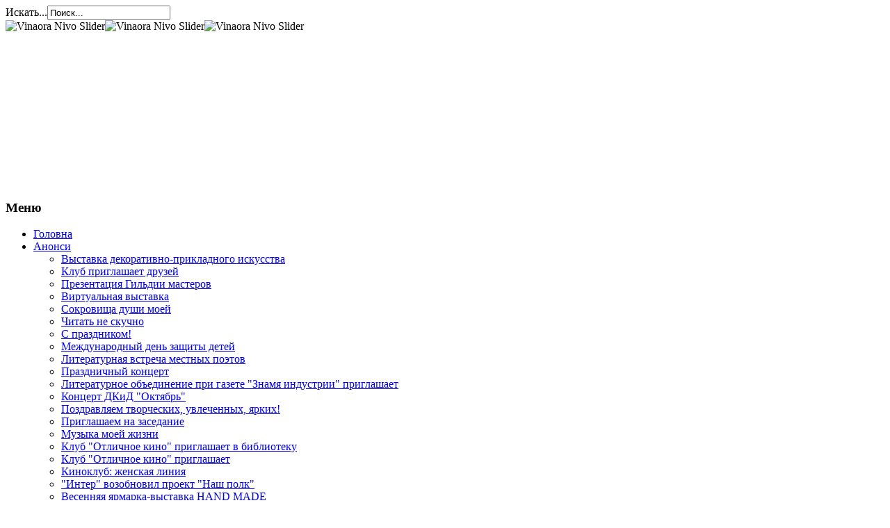

--- FILE ---
content_type: text/html; charset=utf-8
request_url: http://biblionet.com.ua/index.php/anonsy/blagodijnij-fond-nash-slid-zaproshue-usikh-bazhayuchikh-prijnyati-uchast-u-17-mu-vseukrajinskomu-distantsijnomu-literaturnomu-konkursi
body_size: 34454
content:
<!DOCTYPE html PUBLIC "-//W3C//DTD XHTML 1.0 Transitional//EN" "http://www.w3.org/TR/xhtml1/DTD/xhtml1-transitional.dtd">
<html xmlns="http://www.w3.org/1999/xhtml" xml:lang="ru-ru" lang="ru-ru" dir="ltr" >
<head>
<!-- Google tag (gtag.js) --> <script async src="https://www.googletagmanager.com/gtag/js?id=G-XZNZ7Y49J4"></script> <script> window.dataLayer = window.dataLayer || []; function gtag(){dataLayer.push(arguments);} gtag('js', new Date()); gtag('config', 'G-XZNZ7Y49J4'); </script>

  <base href="http://biblionet.com.ua/index.php/anonsy/blagodijnij-fond-nash-slid-zaproshue-usikh-bazhayuchikh-prijnyati-uchast-u-17-mu-vseukrajinskomu-distantsijnomu-literaturnomu-konkursi" />
  <meta http-equiv="content-type" content="text/html; charset=utf-8" />
  <meta name="keywords" content="Донбасс, таланты, люди, красота, край, Донбасские, степи, леса, балки, вышивка, рисование, аппликация, вязание, увлечения, выставка, хобби, фантазия, мастера, умения, работы, шедевры" />
  <meta name="author" content="Ирина" />
  <meta name="description" content="Интернет-портал талантливых людей Донбасса. Донбасс. Богата наша земля талантливыми людьми. Все, кто живёт здесь, любят скупую, неброскую красоту этого края. Донбасские степи, леса, балки вдохновляли, вдохновляют и будут ещё покорять сердца всех, кто когда-либо жил здесь. Многие из наших читателей прекрасно вышивают, выжигают по дереву, занимаются рисованием, аппликацией, вязанием. Мы всегда стараемся помочь своим читателям находить информацию в помощь их увлечению, а также предлагаем организовать на сайте выставку-хобби, которая не оставляет равнодушными всех, кто созерцает эту красоту. Фантазия мастеров и их умения превращают работы в шедевры, приносящие особое тепло и уют." />
  <meta name="generator" content="Joomla! - Open Source Content Management" />
  <title>Благодійний Фонд «Наш Слід»  запрошує усіх бажаючих прийняти участь у  17-му Всеукраїнському дистанційному літературному конкурсі</title>
  <link href="/index.php/component/jcomments/feed/com_content/2870" rel="alternate" type="application/rss+xml" title="Благодійний Фонд «Наш Слід»  запрошує усіх бажаючих прийняти участь у  17-му Всеукраїнському дистанційному літературному конкурсі" />
  <link href="/templates/themza_j17_06/favicon.ico" rel="shortcut icon" type="image/vnd.microsoft.icon" />
  <link href="http://biblionet.com.ua/index.php/component/search/?Itemid=2879&amp;format=opensearch" rel="search" title="Искать Донбасс – территория творчества" type="application/opensearchdescription+xml" />
  <link rel="stylesheet" href="/components/com_jcomments/tpl/default/style.css?v=21" type="text/css" />
  <link rel="stylesheet" href="/media/system/css/modal.css" type="text/css" />
  <link rel="stylesheet" href="/media/mod_jcomments_latest/css/style.css" type="text/css" />
  <link rel="stylesheet" href="http://biblionet.com.ua/modules/mod_blog_calendar/tmpl/style.css" type="text/css" />
  <link rel="stylesheet" href="/media/mod_vt_nivo_slider/css/nivo-slider.min.css" type="text/css" />
  <link rel="stylesheet" href="/media/mod_vt_nivo_slider/themes/nivo/nivo.css" type="text/css" />
  <style type="text/css">
#scrollToTop {
	cursor: pointer;
	font-size: 0.9em;
	position: fixed;
	text-align: center;
	z-index: 9999;
	-webkit-transition: background-color 0.2s ease-in-out;
	-moz-transition: background-color 0.2s ease-in-out;
	-ms-transition: background-color 0.2s ease-in-out;
	-o-transition: background-color 0.2s ease-in-out;
	transition: background-color 0.2s ease-in-out;

	background: #121212;
	color: #FFFFFF;
	border-radius: 3px;
	padding-left: 12px;
	padding-right: 12px;
	padding-top: 12px;
	padding-bottom: 12px;
	right: 20px; bottom: 20px;
}

#scrollToTop:hover {
	background: #08C;
	color: #FFFFFF;
}

#scrollToTop > img {
	display: block;
	margin: 0 auto;
}
  </style>
  <script src="/media/system/js/mootools-core.js" type="text/javascript"></script>
  <script src="/media/system/js/core.js" type="text/javascript"></script>
  <script src="/media/system/js/mootools-more.js" type="text/javascript"></script>
  <script src="http://biblionet.com.ua/plugins/system/sl_scrolltotop/assets/js/skyline_scrolltotop.min.js" type="text/javascript"></script>
  <script src="/components/com_jcomments/js/jcomments-v2.3.js?v=8" type="text/javascript"></script>
  <script src="/components/com_jcomments/libraries/joomlatune/ajax.js?v=4" type="text/javascript"></script>
  <script src="/media/system/js/caption.js" type="text/javascript"></script>
  <script src="/media/system/js/modal.js" type="text/javascript"></script>
  <script src="http://biblionet.com.ua/modules/mod_blog_calendar/js/blog_calendar.js" type="text/javascript"></script>
  <script src="/media/mod_vt_nivo_slider/js/jquery/latest/jquery.min.js" type="text/javascript"></script>
  <script src="/media/mod_vt_nivo_slider/js/jquery.nivo.slider.min.js" type="text/javascript"></script>
  <script type="text/javascript">
document.addEvent('domready', function() {
	new Skyline_ScrollToTop({
		'image':		'/images/2016/scroll-to-top-3.png',
		'text':			'',
		'title':		'',
		'className':	'scrollToTop',
		'duration':		500,
		'transition':	Fx.Transitions.linear
	});
});window.addEvent('load', function() {
				new JCaption('img.caption');
			});
		window.addEvent('domready', function() {

			SqueezeBox.initialize({});
			SqueezeBox.assign($$('a.modal'), {
				parse: 'rel'
			});
		});function keepAlive() {	var myAjax = new Request({method: "get", url: "index.php"}).send();} window.addEvent("domready", function(){ keepAlive.periodical(3600000); });var month=05; var year=2020; var calendar_baseurl='http://biblionet.com.ua/';
  </script>

<script type="text/javascript" src="http://code.jquery.com/jquery-latest.js"></script>
<script type="text/javascript" src="/templates/themza_j17_06/js/jquery.nivo.slider.js"></script>
<script type="text/javascript">var sliderVars = new Array();</script>
<script type="text/javascript" src="/templates/themza_j17_06/js/template.js"></script>
<link rel="stylesheet" href="/templates/system/css/system.css" type="text/css" />
<link rel="stylesheet" href="/templates/system/css/general.css" type="text/css" />
<link rel="stylesheet" href="/templates/themza_j17_06/css/nivo-slider.css" type="text/css" />
<link rel="stylesheet" href="/templates/themza_j17_06/css/template.css" type="text/css" />
<link rel="stylesheet" href="/templates/themza_j17_06/css/green.css" type="text/css" />
<!--[if lte IE 6]>
<link href="/templates/themza_j17_06/css/ieonly.css" rel="stylesheet" type="text/css" />
<![endif]-->

<!-- SAPE RTB JS -->
<script
    async="async"
    src="//cdn-rtb.sape.ru/rtb-b/js/080/2/119080.js"
    type="text/javascript">
</script>
<!-- SAPE RTB END -->

</head>
<body id="page_bg">
<a name="up" id="up"></a>

<div id="main_bg" class="banner1">
    <div id="h_area">
        <div id="top_menu"><div id="topnav"><form action="/index.php/anonsy/blagodijnij-fond-nash-slid-zaproshue-usikh-bazhayuchikh-prijnyati-uchast-u-17-mu-vseukrajinskomu-distantsijnomu-literaturnomu-konkursi" method="post">
	<div class="search">
		<label for="mod-search-searchword">Искать...</label><input name="searchword" id="mod-search-searchword" maxlength="20"  class="inputbox" type="text" size="20" value="Поиск..."  onblur="if (this.value=='') this.value='Поиск...';" onfocus="if (this.value=='Поиск...') this.value='';" />	<input type="hidden" name="task" value="search" />
	<input type="hidden" name="option" value="com_search" />
	<input type="hidden" name="Itemid" value="2879" />
	</div>
</form>


<div class="custom"  >
	</div>

<!-- BEGIN: Vinaora Nivo Slider >> http://vinaora.com/ -->
<div class="vt_nivo_slider">
	<div id="vtnivo89" class="slider-wrapper theme-nivo theme-nivo89 nivocontrol-bottomright nivo-bullets05 nivo-arrows10 captionposition-topleft captionrounded-all" style="height: 240px; width: 960px;">
		<div class="ribbon"></div>		<div id="vt_nivo_slider89" class="nivoSlider">
			<img src="/images/for/10.JPG" alt="Vinaora Nivo Slider"/><img src="/images/for/8.jpg" alt="Vinaora Nivo Slider"/><img src="/images/for/IMG_7908.jpg" alt="Vinaora Nivo Slider"/>
		</div>
		
	</div>
</div>
<script type="text/javascript">
	jQuery.noConflict();
	jQuery(window).load(function() {
		jQuery('#vt_nivo_slider89').nivoSlider({
			effect: 'sliceUp', // Specify sets like: 'fold,fade,sliceDown'
			slices: 15, // For slice animations
			boxCols: 8, // For box animations
			boxRows: 4, // For box animations
			animSpeed: 2000, // Slide transition speed
			pauseTime: 3000, // How long each slide will show
			startSlide: 0, // Set starting Slide (0 index)
			directionNav: true, // Next & Prev navigation
			controlNav: true, // 1,2,3... navigation
			controlNavThumbs: false, // Use thumbnails for Control Nav
			pauseOnHover: true, // Stop animation while hovering
			manualAdvance: false, // Force manual transitions
			prevText: 'Prev', // Prev directionNav text
			nextText: 'Next', // Next directionNav text
			randomStart: true, // Start on a random slide
			beforeChange: function(){}, // Triggers before a slide transition
			afterChange: function(){}, // Triggers after a slide transition
			slideshowEnd: function(){}, // Triggers after all slides have been shown
			lastSlide: function(){}, // Triggers when last slide is shown
			afterLoad: function(){} // Triggers when slider has loaded
		});
	});
</script>
<!-- END: Vinaora Nivo Slider >> http://vinaora.com/ -->
</div></div>
        </div> 
    	<div id="leftcolumn">
        		<div class="moduletable_menu">
					<h3>Меню</h3>
					
<ul class="menu">
<li class="item-116"><a href="/" >Головна</a></li><li class="item-183 active deeper parent"><a href="/index.php/anonsy" >Анонси</a><ul><li class="item-388"><a href="/index.php/anonsy/vystavka-dekorativno-prikladnogo-iskusstva" >Выставка декоративно-прикладного искусства</a></li><li class="item-389"><a href="/index.php/anonsy/klub-priglashaet-druzej" >Клуб приглашает друзей</a></li><li class="item-390"><a href="/index.php/anonsy/prezentatsiya-gildii-masterov" >Презентация Гильдии мастеров</a></li><li class="item-391"><a href="/index.php/anonsy/virtualnaya-vystavka" >Виртуальная выставка</a></li><li class="item-392"><a href="/index.php/anonsy/sokrovishcha-dushi-moej" >Сокровища души моей</a></li><li class="item-393"><a href="/index.php/anonsy/chitat-ne-skuchno" >Читать не скучно</a></li><li class="item-394"><a href="/index.php/anonsy/s-prazdnikom" >С праздником!</a></li><li class="item-440"><a href="/index.php/anonsy/mezhdunarodnyj-den-zashchity-detej" >Международный день защиты детей</a></li><li class="item-675"><a href="/index.php/anonsy/literaturnaya-vstrecha-mestnykh-poetov" >Литературная встреча местных поэтов</a></li><li class="item-683"><a href="/index.php/anonsy/prazdnichnyj-kontsert" >Праздничный концерт</a></li><li class="item-699"><a href="/index.php/anonsy/literaturnoe-ob-edinenie-pri-gazete-znamya-industrii-priglashaet" >Литературное объединение при газете &quot;Знамя индустрии&quot; приглашает</a></li><li class="item-768"><a href="/index.php/anonsy/kontsert-dkid-oktyabr" >Концерт ДКиД &quot;Октябрь&quot;</a></li><li class="item-810"><a href="/index.php/anonsy/pozdravlyaem-tvorcheskikh-uvlechennykh-yarkikh" >Поздравляем творческих, увлеченных, ярких!</a></li><li class="item-822"><a href="/index.php/anonsy/priglashaem-na-zasedanie-literaturnogo-ob-edineniya-pri-gazete-znamya-industrii" >Приглашаем на заседание </a></li><li class="item-856"><a href="/index.php/anonsy/muzyka-moej-zhizni" >Музыка моей жизни</a></li><li class="item-890"><a href="/index.php/anonsy/klub-otlichnoe-kino-priglashaet-v-biblioteku" >Клуб &quot;Отличное кино&quot; приглашает в библиотеку</a></li><li class="item-926"><a href="/index.php/anonsy/klub-otlichnoe-kino-priglashaet" >Клуб &quot;Отличное кино&quot; приглашает </a></li><li class="item-995"><a href="/index.php/anonsy/kinoklub-zhenskaya-liniya" >Киноклуб: женская линия</a></li><li class="item-997"><a href="/index.php/anonsy/inter-vozobnovil-proekt-nash-polk" >&quot;Интер&quot; возобновил проект &quot;Наш полк&quot;</a></li><li class="item-1000"><a href="/index.php/anonsy/vesyarm" >Весенняя ярмарка-выставка HAND MADE</a></li><li class="item-1005"><a href="/index.php/anonsy/pozdravlyaem-s-prazdnikom-paskhi" >Поздравляем с праздником Пасхи!</a></li><li class="item-1084"><a href="/index.php/anonsy/yarmarka-ruchnoj-raboty-23-maya" >Ярмарка ручной работы 23 мая</a></li><li class="item-1206"><a href="/index.php/anonsy/s-prazdnikom-dnem-nezavisimosti-ukrainy" >С праздником Днем Независимости Украины!</a></li><li class="item-1219"><a href="/index.php/anonsy/den-goroda-2015" >День города 2015</a></li><li class="item-1223"><a href="/index.php/anonsy/tvorcha-zustrich-z-ukrajinskim-pismennikom-sergiem-zhadanom" >Творча зустріч з українським письменником Сергієм Жаданом</a></li><li class="item-1227"><a href="/index.php/anonsy/aktsiya-podarunok-u-majbutne-29-09-2015" >Акція «Подарунок у майбутнє» (29.09.2015)</a></li><li class="item-1229"><a href="/index.php/anonsy/knizhkovij-forum-na-kolesakh" >Книжковий форум на колесах</a></li><li class="item-1232"><a href="/index.php/anonsy/zustrich-z-donetskim-poetom-mikoloyu-dzhmilem-sergienko" >Зустріч з донецьким поетом Миколою Джмілем (Сергієнко)</a></li><li class="item-1237"><a href="/index.php/anonsy/vstrecha-v-kinoklube-illyuzion" >Встреча в киноклубе &quot;Иллюзион&quot;</a></li><li class="item-1244"><a href="/index.php/anonsy/pozdravlyaem-s-professionalnym-prazdnikom" >Поздравляем с профессиональным праздником!</a></li><li class="item-1247"><a href="/index.php/anonsy/ob-yavlen-nabor-v-teatralnuyu-studiyu-dvortsa-molodezhi-yunost" >Объявлен набор в Театральную студию Дворца молодежи &quot;Юность&quot;</a></li><li class="item-1248"><a href="/index.php/anonsy/noyabrina-iz-konstantinovki-kinoportret" >Ноябрина из Константиновки. Кинопортрет</a></li><li class="item-1254"><a href="/index.php/anonsy/novoe-imya-na-literaturnom-nebosklone-konstantinovki-v" > Новое имя на литературном небосклоне Константиновки В</a></li><li class="item-1260"><a href="/index.php/anonsy/master-klass-ot-stezhka-k-stezhku" >Мастер-класс &quot;От стежка к стежку&quot;</a></li><li class="item-1262"><a href="/index.php/anonsy/vidkrittya-kinoklubu-mediaprosviti-z-prav-lyudini-docudays-ua" >Відкриття кіноклубу медіапросвіти з прав людини Docudays UA</a></li><li class="item-1266"><a href="/index.php/anonsy/pisnya-tse-dusha-ukrajinskogo-narodu" >Пісня – це душа українського народу!</a></li><li class="item-1267"><a href="/index.php/anonsy/prezentatsiya-filmu-dem-yana-kolodiya-volya-abo-smert" >Презентація фільму Дем’яна Колодія «Воля або смерть</a></li><li class="item-1268"><a href="/index.php/anonsy/art-festival-andrijivski-vechori-u-kostyantinivts" >АРТ-ФЕСТИВАЛЬ  «АНДРІЇВСЬКІ ВЕЧОРИ» у Костянтинівц</a></li><li class="item-1274"><a href="/index.php/anonsy/tvorcha-zustrich-z-ukrajinskoyu-pismennitseyu-margaritoyu-surzhenko-m-lugansk-m-kijiv" >Творча зустріч з українською письменницею Маргаритою Сурженко (м. Луганськ, м. Київ)</a></li><li class="item-1283"><a href="/index.php/anonsy/zimnyaya-yarmarka-teplykh-podarkov-ruchnoj-raboty" >Зимняя ярмарка теплых подарков ручной работы</a></li><li class="item-1287"><a href="/index.php/anonsy/blagotvoritelnyj-auktsion-manyunki-svetlyachki" >БЛАГОТВОРИТЕЛЬНЫЙ АУКЦИОН &quot;МАНЮНЬКИ-СВЕТЛЯЧКИ</a></li><li class="item-1288"><a href="/index.php/anonsy/novogodnee-bibliotechnoe" >Новогоднее библиотечное</a></li><li class="item-1289"><a href="/index.php/anonsy/vnimanie-novogodnee-ob-yavlenie" >Внимание! Новогоднее объявление</a></li><li class="item-1297"><a href="/index.php/anonsy/pervaya-vstrecha-v-kinoklube-docudays-ua" >Первая встреча в киноклубе Docudays UA</a></li><li class="item-1298"><a href="/index.php/anonsy/pervoe-zasedanie-kinokluba-docudays-ua-v-novom-godu" >Первое заседание киноклуба Docudays UA в новом году</a></li><li class="item-1301"><a href="/index.php/anonsy/vecher-divertisment-vladimir-vysotskij-nad-propastyu" >Вечер-дивертисмент &quot;Владимир Высоцкий: над пропастью&quot;</a></li><li class="item-1304"><a href="/index.php/anonsy/vseukrajinska-aktsiya-prapor-ukrajini-prapor-miru" >Всеукраїнська акція «Прапор України – Прапор Миру»</a></li><li class="item-1306"><a href="/index.php/anonsy/tvorcheskaya-vstrecha-dlya-lyudej-pozhilogo-vozrasta" >Творческая встреча для людей пожилого возраста</a></li><li class="item-1312"><a href="/index.php/anonsy/svetlyachki-bolshie-serdtsa" >СВЕТЛЯЧКИ: БОЛЬШИЕ СЕРДЦА</a></li><li class="item-1356"><a href="/index.php/anonsy/konkurs-paskhalnyj-vernisazh" >Конкурс &quot;Пасхальный вернисаж&quot;</a></li><li class="item-1362"><a href="/index.php/anonsy/dikoe-pole-2016-v-kramatorske" >&quot;Дикое поле 2016&quot; в Краматорске</a></li><li class="item-1363"><a href="/index.php/anonsy/konkurs-dlya-shkolnikov-dobrye-skazki" >Конкурс для школьников „Добрые сказки&quot;</a></li><li class="item-1370"><a href="/index.php/anonsy/tvorcheskaya-vstrecha-s-ukrainskoj-pisatelnitsej-lesej-voroninoj" >Творческая встреча с украинской писательницей Лесей Ворониной</a></li><li class="item-1371"><a href="/index.php/anonsy/novye-marshruty-dvizheniya-obshchestvennogo-transporta-v-konstantinovke" >НОВЫЕ МАРШРУТЫ ДВИЖЕНИЯ ОБЩЕСТВЕННОГО ТРАНСПОРТА В КОНСТАНТИНОВКЕ</a></li><li class="item-1379"><a href="/index.php/anonsy/pro-pismennika-sashka-dermanskogo" >ПРО ПИСЬМЕННИКА САШКА ДЕРМАНСЬКОГО</a></li><li class="item-1387"><a href="/index.php/anonsy/volonterskij-agitpoezd-trukhanovskaya-sech" >Волонтерский Агитпоезд &quot;Трухановская Сечь&quot;</a></li><li class="item-1396"><a href="/index.php/anonsy/30-kvitnya-vidznachaetsya-mizhnarodnij-den-dzhaz" >30 квітня відзначається Міжнародний день джазу</a></li><li class="item-1400"><a href="/index.php/anonsy/kinoklub-zaproshue-na-yuvilej-majstra" >Кіноклуб запрошує на ювілей Майстра</a></li><li class="item-1403"><a href="/index.php/anonsy/spektakl-nochnye-babochki-parizha" >Спектакль «НОЧНЫЕ БАБОЧКИ ПАРИЖА»</a></li><li class="item-1404"><a href="/index.php/anonsy/kontsert-shlyager-goda" >Концерт &quot;Шлягер года&quot;</a></li><li class="item-1405"><a href="/index.php/anonsy/svyato-vishivanki-u-nashomu-misti" >Свято вишиванки у нашому місті</a></li><li class="item-1406"><a href="/index.php/anonsy/v-kramatorske-sostoitsya-vostochnoukrainskaya-knizhnaya-toloka-i-festival-kuznechnogo-iskusstva-kovalski-surmi" >В Краматорске состоится «Восточноукраинская книжная толока» и фестиваль кузнечного искусства «Ковальські сурми» </a></li><li class="item-1413"><a href="/index.php/anonsy/turisticheskoe-agentstvo-argo-priglashaet-sovershit-ekskursionnyj-tur" >Туристическое агентство «АРГО» приглашает совершить экскурсионный тур</a></li><li class="item-1415"><a href="/index.php/anonsy/kontsert-rok-gruppy-tik-v-konstantinovke" >Концерт рок-группы «ТІК» в Константиновке</a></li><li class="item-1416"><a href="/index.php/anonsy/istoricheskij-festival-dikoe-pole-put-v-evropu-v-kramatorske-programma-meropriyatij" >Исторический фестиваль &quot;Дикое поле. Путь в Европу&quot; в Краматорске (ПРОГРАММА МЕРОПРИЯТИЙ)</a></li><li class="item-1417"><a href="/index.php/anonsy/studiya-shkopa-vizazha-bomond-v-konstantinovke" >Студия-шкопа визажа BOMOND в Константиновке</a></li><li class="item-1424"><a href="/index.php/anonsy/festival-z-krajini-v-ukrajinu" >Фестиваль &quot;З КРАЇНИ В УКРАЇНУ&quot;</a></li><li class="item-1425"><a href="/index.php/anonsy/tvorcha-zustrich-z-ukrajinskim-dityachim-pismennikom-olegom-chaklunom" > Творча зустріч з українським дитячим письменником Олегом Чаклуном</a></li><li class="item-1452"><a href="/index.php/anonsy/literaturnij-konkurs-ese-mij-franko" >Літературний конкурс есе &quot;Мій Франко&quot;</a></li><li class="item-1463"><a href="/index.php/anonsy/initsiativna-grupa-update-konsta-provede-obitsyanij-kinopokaz-v-parku-khimik" >Ініціативна група &quot;UPDATE KONSTA&quot; проведе обіцяний кінопоказ в парку Хімік</a></li><li class="item-1464"><a href="/index.php/anonsy/festival-kharkiv-obrav-ukrajinu-v-kostyantinivtsi" >Фестиваль &quot;Харків обрав Україну&quot; в Костянтинівці</a></li><li class="item-1468"><a href="/index.php/anonsy/smolyanskij-kulish-ob-edinit-artistov-vostoka-i-zapada-ukrainy" >  «СМОЛЯНСЬКИЙ КУЛІШ» ОБЪЕДИНИТ АРТИСТОВ ВОСТОКА И ЗАПАДА УКРАИНЫ</a></li><li class="item-1469"><a href="/index.php/anonsy/cvyatkovij-kontsert-z-nagodi-25-ji-richnitsi-progoloshennya-nezalezhnosti-ukrajini" >Cвятковий концерт з нагоди 25-ї річниці проголошення незалежності України</a></li><li class="item-1470"><a href="/index.php/anonsy/konkurs-missis-molodaya-mama-konstantinovki" >Конкурс &quot;Миссис молодая мама Константиновки&quot;</a></li><li class="item-1474"><a href="/index.php/anonsy/tvorcha-zustrich-z-ukrajinskim-pismennikom-andriem-zhadanom-m-kharkiv" >Творча зустріч з українським письменником Андрієм Жаданом (м. Харків)</a></li><li class="item-1475"><a href="/index.php/anonsy/mega-kontsert-muzykantov-iz-lvova-v-konstantinovk" >Мега-концерт музыкантов из Львова в Константиновк</a></li><li class="item-1477"><a href="/index.php/anonsy/kinopokaz-pod-otkrytym-nebom-v-parke-khimik" >Кинопоказ под открытым небом в парке Химик</a></li><li class="item-1478"><a href="/index.php/anonsy/kaver-gruppa-the-rohies-i-oleg-likhach-s-kontsertnoj-programmoj-sontsya-skhid" >Кавер-группа The Rohies и Олег Лихач с концертной программой &quot;Сонця схід&quot;</a></li><li class="item-1488"><a href="/index.php/anonsy/den-goroda-konstantinovka-2016" >День города Константиновка 2016</a></li><li class="item-1490"><a href="/index.php/anonsy/blagotvoritelnyj-auktsion-my-dad-my-hero" >БЛАГОТВОРИТЕЛЬНЫЙ АУКЦИОН &quot;MY DAD, MY HERO&quot; </a></li><li class="item-1492"><a href="/index.php/anonsy/afisha-dnya-mista" >Афіша Дня міста</a></li><li class="item-1504"><a href="/index.php/anonsy/tvorcha-zustrich-z-ukrajinoyu-u-sertsi-z-ukrajinskoyu-pismennitseyu-oksanoyu-tebeshevskoyu" >Творча зустріч &quot;З Україною у серці&quot; з українською письменницею Оксаною Тебешевською </a></li><li class="item-1511"><a href="/index.php/anonsy/sportivnyj-prazdnik-v-ramkakh-vsemirnogo-dnya-khodby" >Спортивный праздник в рамках Всемирного дня ходьбы</a></li><li class="item-1514"><a href="/index.php/anonsy/u-evgeniya-evstigneeva-yubilej" >У Евгения Евстигнеева - юбилей!</a></li><li class="item-1515"><a href="/index.php/anonsy/pikkardijskaya-tertsiya-v-kramatorske" >Пиккардийская терция в Краматорске</a></li><li class="item-1516"><a href="/index.php/anonsy/teatr-tenej-teulis-poveliteli-tenej-v-kramatorske" >Театр Теней TEULIS - «ПОВЕЛИТЕЛИ ТЕНЕЙ» в Краматорске</a></li><li class="item-1517"><a href="/index.php/anonsy/skhidnoukrajinskij-literaturno-mistetskij-proekt-kalmiyus-2016-u-m-kostyantinivka-11-12-listopada" >Східноукраїнський літературно-мистецький проект «Кальміюс» - 2016  у м. Костянтинівка 11-12 листопада</a></li><li class="item-1562"><a href="/index.php/anonsy/vzroslye-i-deti-izuchayut-anglijskij-v-biblioteke" >Взрослые и дети изучают английский в библиотеке</a></li><li class="item-1563"><a href="/index.php/anonsy/stan-uchasnikom-proektu-metamisto-skhid" >Стань учасником проекту &quot;Метамісто: Схід&quot;</a></li><li class="item-1570"><a href="/index.php/anonsy/5-yanvarya-svetlyachkam-ispolnyaetsya-god" >5 ЯНВАРЯ &quot;СВЕТЛЯЧКАМ&quot; ИСПОЛНЯЕТСЯ ГОД!</a></li><li class="item-1585"><a href="/index.php/anonsy/prazdnichnyj-kontsert-posvyashchennyj-muslimu-magomaevu" >Праздничный концерт посвященный Муслиму Магомаеву</a></li><li class="item-1593"><a href="/index.php/anonsy/park-majbutnogo-v-kostyantinivtsi-obgovorennya-v-bibliotets" >«Парк майбутнього» в Костянтинівці - обговорення в бібліотец</a></li><li class="item-1600"><a href="/index.php/anonsy/pozdravlyaem-s-novym-2017-godom" >Поздравляем с Новым 2017 годом!</a></li><li class="item-1608"><a href="/index.php/anonsy/s-rozhdestvom-khristovym" >С Рождеством Христовым!</a></li><li class="item-1615"><a href="/index.php/anonsy/kazatskij-rok-zazvuchit-v-konstantinovke" >КАЗАЦКИЙ РОК ЗАЗВУЧИТ В КОНСТАНТИНОВКЕ</a></li><li class="item-1618"><a href="/index.php/anonsy/on-line-konkurs-tvorchikh-robit-druge-zhittya-nepotribnikh-rechej" >On-line конкурс творчих робіт «Друге життя непотрібних речей»</a></li><li class="item-1661"><a href="/index.php/anonsy/oblasnij-konkurs-chittsiv-v-sim-ji-volnij-novij" >Обласний конкурс читців «В сім’ї вольній, новій»</a></li><li class="item-1710"><a href="/index.php/anonsy/kontsert-gurtu-traditsijnoji-muziki-buttya-m-kijiv" >Концерт гурту традиційної музики «Буття» (м. Київ)</a></li><li class="item-1721"><a href="/index.php/anonsy/zvitnij-kontsert-kostyantinivskoji-shkoli-mistetstv-2017r" >Звітний концерт Костянтинівської школи мистецтв (2017р.)</a></li><li class="item-1722"><a href="/index.php/anonsy/programma-biblionochi-i-v-shutku-i-vserez" >ПРОГРАММА БИБЛИОНОЧИ «И В ШУТКУ, И ВСЕРЬЕЗ»</a></li><li class="item-1731"><a href="/index.php/anonsy/teatr-pralnya-u-kostyantinivtsi" >Театр-Пральня у Костянтинівці</a></li><li class="item-1774"><a href="/index.php/anonsy/den-vishivanki-ednae-ukrajintsiv" >ДЕНЬ ВИШИВАНКИ ЄДНАЄ УКРАЇНЦІВ!!!</a></li><li class="item-1782"><a href="/index.php/anonsy/dike-pole-2017" >ДИКЕ ПОЛЕ 2017</a></li><li class="item-1799"><a href="/index.php/anonsy/gorodskoj-konkurs-mini-miss-konstantinovki" >Городской конкурс &quot;Мини-мисс Константиновки&quot;</a></li><li class="item-1803"><a href="/index.php/anonsy/motoklub-stalnye-drakony-konstantinovka" >Мотоклуб &quot;Стальные Драконы&quot; Константиновка</a></li><li class="item-1804"><a href="/index.php/anonsy/festival-evropejskogo-kino" >Фестиваль Європейського Кіно</a></li><li class="item-1809"><a href="/index.php/anonsy/rook-festival-ya-mayu-vlasnu-dumku" >ROOK FESTIVAL &quot;Я маю власну думку&quot;</a></li><li class="item-1814"><a href="/index.php/anonsy/kanal-youtube-kultura-donechchini" >Канал YouTube Культура Донеччини</a></li><li class="item-1817"><a href="/index.php/anonsy/den-konstitutsii-ukrainy-i-den-molodezhi-po-konstantinovski" >День Конституции Украины и День молодежи по-константиновски</a></li><li class="item-1820"><a href="/index.php/anonsy/donechchina-tse-kraj-de-skhodit-sontse" >Донеччина - це край де сходить сонце</a></li><li class="item-1821"><a href="/index.php/anonsy/donechchina-zustrichae-svojikh-zakhisnikiv" >Донеччина зустрічає своїх захисників</a></li><li class="item-1824"><a href="/index.php/anonsy/biblioteka-pratsyue-vlitku" >Бібліотека працює влітку</a></li><li class="item-1832"><a href="/index.php/anonsy/pershij-rajonnij-festival-vilnij-step" >Перший районний фестиваль &quot;Вільний степ&quot;</a></li><li class="item-1833"><a href="/index.php/anonsy/kvartal-95-u-kramatorsku" >&quot;КВАРТАЛ 95&quot; у Краматорську!</a></li><li class="item-1837"><a href="/index.php/anonsy/prazdnichnaya-programma-meropriyatij-provodimykh-24-avgusta-v-g-kramatorske" >Праздничная программа мероприятий, проводимых 24 августа в г. Краматорске</a></li><li class="item-1840"><a href="/index.php/anonsy/dyussh-kolos-konstantinovskogo-rajona-priglashaet" >ДЮСШ &quot;Колос&quot; Константиновского района приглашает</a></li><li class="item-1841"><a href="/index.php/anonsy/v-konstantinovke-projdet-obshchegorodskoe-zanyatie-jogoj" >В КОНСТАНТИНОВКЕ ПРОЙДЕТ ОБЩЕГОРОДСКОЕ ЗАНЯТИЕ ЙОГОЙ</a></li><li class="item-1842"><a href="/index.php/anonsy/klub-yuzhnaya-zvezda-rabotaet-po-novomu" >Клуб &quot;Южная звезда&quot; работает по-новому</a></li><li class="item-1843"><a href="/index.php/anonsy/vostochnye-tantsy-dlya-detej-i-vzroslykh-v-klube-yuzhnaya-zvezda" >Восточные танцы для детей и взрослых в Клубе &quot;Южная звезда&quot;</a></li><li class="item-1844"><a href="/index.php/anonsy/strip-plastika-v-klube-yuzhnaya-zvezda" >Стрип-пластика в Клубе &quot;Южная звезда&quot;</a></li><li class="item-1845"><a href="/index.php/anonsy/zanyatiya-jogoj-v-klube-yuzhnaya-zvezda" >Занятия ЙОГОЙ в Клубе &quot;Южная звезда&quot;</a></li><li class="item-1846"><a href="/index.php/anonsy/novyj-sezon-2017-2018-v-klube-yuzhnaya-zvezda" >НОВЫЙ СЕЗОН 2017-2018 в Клубе &quot;Южная звезда&quot;</a></li><li class="item-1856"><a href="/index.php/anonsy/blagotvoritelnyj-auktsion-svetlyachok-serezha" >БЛАГОТВОРИТЕЛЬНЫЙ АУКЦИОН &quot;СВЕТЛЯЧОК - СЕРЕЖА&quot;</a></li><li class="item-1857"><a href="/index.php/anonsy/smolyanskij-kulish" >Смолянський куліш</a></li><li class="item-1863"><a href="/index.php/anonsy/a-n-o-n-s-zakhodiv-v-ramkakh-vidznachennya-26-ji-richnitsi-nezalezhnosti-ukrajini-ta-dnya-derzhavnogo-praporu-ukrajini" >А Н О Н С заходів в рамках відзначення 26-ї річниці незалежності України та Дня Державного Прапору України</a></li><li class="item-1870"><a href="/index.php/anonsy/timmibol" >ТИММИБОЛ!</a></li><li class="item-1889"><a href="/index.php/anonsy/konkurs-missis-molodaya-mama-konstantinovki-2017" >Конкурс  &quot;Миссис молодая мама Константиновки 2017&quot;</a></li><li class="item-1894"><a href="/index.php/anonsy/kapoejra-smeshannye-boevye-iskusstva-v-klube-yuzhnaya-zvezda" >КАПОЭЙРА, СМЕШАННЫЕ БОЕВЫЕ ИСКУССТВА в Клубе &quot;Южная звезда&quot;</a></li><li class="item-1908"><a href="/index.php/anonsy/novoe-raspisanie-s-4-sentyabrya-2017" >НОВОЕ РАСПИСАНИЕ С 4 СЕНТЯБРЯ 2017</a></li><li class="item-1909"><a href="/index.php/anonsy/pochemu-stoit-vybrat-imenno-vostochnye-tantsy" >Почему стоит выбрать именно восточные танцы?</a></li><li class="item-1912"><a href="/index.php/anonsy/pro-organizatsiyu-iii-mizhnarodnogo-festivalyu-dityacho-molodizhnoji-tvorchosti-veselka-miru" >Про організацію ІIІ Міжнародного фестивалю дитячо-молодіжної творчості «Веселка миру»</a></li><li class="item-1915"><a href="/index.php/anonsy/klub-yuzhnaya-zvezda-priglashaet-provesti-fitnes-utro-s-trenerami" >Клуб &quot;Южная звезда&quot; приглашает провести ФИТНЕС-УТРО с тренерами! </a></li><li class="item-1916"><a href="/index.php/anonsy/fitnes-s-tatyanoj-podrez-v-klube-yuzhnaya-zvezda" >ФИТНЕС С ТАТЬЯНОЙ ПОДРЕЗ! В клубе &quot;Южная звезда&quot;</a></li><li class="item-1923"><a href="/index.php/anonsy/kimnata-psikhologichnogo-komfortu" >Кімната психологічного комфорту</a></li><li class="item-1925"><a href="/index.php/anonsy/zaproshuemo-na-bezkoshtovni-kursi-anglijskoji-movi-vchi-anglijsku-legko-i-prosto-dlya-ditej-ta-doroslikh" >Запрошуємо на безкоштовні курси англійської мови &quot;Вчи англійську легко і просто&quot; для дітей та дорослих</a></li><li class="item-1931"><a href="/index.php/anonsy/den-mista-kostyantinivka-2017" >День міста КОСТЯНТИНІВКА 2017</a></li><li class="item-1935"><a href="/index.php/anonsy/detskij-tanets-zhivota-v-klube-yuzhnaya-zvezda" >ДЕТСКИЙ ТАНЕЦ ЖИВОТА В КЛУБЕ &quot;ЮЖНАЯ ЗВЕЗДА</a></li><li class="item-1936"><a href="/index.php/anonsy/chto-nadet-na-pervoe-zanyatie-po-bellidensu" >Что надеть на первое занятие по беллидэнсу!</a></li><li class="item-1938"><a href="/index.php/anonsy/http-zi-dn-ua-news-ada-rogovtseva-vystupit-v-konstantinovke-32211" >http://zi.dn.ua/news/ada-rogovtseva-vystupit-v-konstantinovke_32211/</a></li><li class="item-1940"><a href="/index.php/anonsy/10-prichin-pochemu-my-zanimaemsya-vostochnymi-tantsami-v-klube-yuzhnaya-zvezda" >10 ПРИЧИН, ПОЧЕМУ МЫ ЗАНИМАЕМСЯ ВОСТОЧНЫМИ ТАНЦАМИ В КЛУБЕ &quot;ЮЖНАЯ ЗВЕЗДА&quot;</a></li><li class="item-1945"><a href="/index.php/anonsy/zaproshuemo-na-zustrich-internat-sergiya-zhadana-ta-antologiya-poroda-ne-prosto-pochuti-donbas-a-jogo-piznati" > Запрошуємо на зустріч!!! «Інтернат» Сергія Жадана та Антологія «Порода». Не просто почути Донбас, а його пізнати</a></li><li class="item-1946"><a href="/index.php/anonsy/blagotvoritelnyj-kontsert-svetlyachok-zhenechka" >Благотворительный концерт &quot;Светлячок-Женечка&quot;</a></li><li class="item-1947"><a href="/index.php/anonsy/raspisanie-prazdnichnykh-meropriyatij-ko-dnyu-goroda-i-dnyu-mashinostroitelya-v-kramatorske" >Расписание праздничных мероприятий ко Дню города и Дню машиностроителя в Краматорске</a></li><li class="item-1948"><a href="/index.php/anonsy/vseukrainskij-festival-z-krajini-v-ukrajinu" >Всеукраинский фестиваль &quot;З Країни в Україну&quot;</a></li><li class="item-1934"><a href="/index.php/anonsy/den-mista-kostyantinivka-2017-1" >День міста КОСТЯНТИНІВКА 2017</a></li><li class="item-1959"><a href="/index.php/anonsy/mandrivnij-festival-z-krajini-v-ukrajinu-u-kostyantinivtsi-28-zhovtnya" >Мандрівний фестиваль &quot;З країни в Україну&quot; у Костянтинівці 28 жовтня!</a></li><li class="item-1972"><a href="/index.php/anonsy/1-festival-2017" >Фестиваль &quot;З Країни в Україну&quot; </a></li><li class="item-1973"><a href="/index.php/anonsy/mandrivnij-festival-z-krajini-v-ukrajinu-28-zhovtnya-2017-roku-u-kostyantinivts" >Мандрівний фестиваль &quot;З Країни в Україну&quot; 28 жовтня 2017 року у Костянтинівц</a></li><li class="item-1984"><a href="/index.php/anonsy/missis-molodaya-mama-konstantinovki" >МИССИС МОЛОДАЯ МАМА КОНСТАНТИНОВКИ</a></li><li class="item-2001"><a href="/index.php/anonsy/tvorcha-zustrich-z-bakhmutskim-poetom-ta-prozajikom-viktorom-shendrikom" > ТВОРЧА ЗУСТРІЧ З БАХМУТСЬКИМ ПОЕТОМ ТА ПРОЗАЇКОМ ВІКТОРОМ ШЕНДРІКОМ</a></li><li class="item-2014"><a href="/index.php/anonsy/volshebnyj-mir-tsvetov-yulii-esman-v-konstantinovke" >Волшебный мир цветов Юлии Есьман в Константиновке</a></li><li class="item-2024"><a href="/index.php/anonsy/maryana-sadovskaya-s-turne-isadovska-tut-i-teper-v-konstantinovke" >Марьяна Садовская с турне «iSadovska – Тут і Тепер» в Константиновке</a></li><li class="item-2025"><a href="/index.php/anonsy/otkrytie-vystavki-litsa-majdana" >Открытие выставки &quot;Лица Майдана&quot;</a></li><li class="item-2033"><a href="/index.php/anonsy/vseukrainskij-festival-golden-trophy-belly-dance" >Всеукраинский фестиваль &quot;Golden Trophy Belly Dance&quot;</a></li><li class="item-2040"><a href="/index.php/anonsy/art-gruppa-svetlyachki-tvorchestvo-blagotvoritelnost-provodit-aktsiyu" >Арт-группа «Светлячки» (творчество, благотворительность) проводит акцию</a></li><li class="item-2048"><a href="/index.php/anonsy/zi-svyatom-rizdvom-khristovim" >Зі святом Різдвом Христовим!</a></li><li class="item-2052"><a href="/index.php/anonsy/knizhnyj-goroskop-na-2018-god" >Книжный гороскоп на 2018 год</a></li><li class="item-2053"><a href="/index.php/anonsy/z-novim-2018-rokom" >З Новим 2018 роком!</a></li><li class="item-2054"><a href="/index.php/anonsy/uvaga-zapis-ta-perereestratsiya-u-bibliotetsi" >УВАГА! ЗАПИС ТА ПЕРЕРЕЄСТРАЦІЯ У БІБЛІОТЕЦІ!</a></li><li class="item-2060"><a href="/index.php/anonsy/1-grafik" >Графік роботи бібліотеки у святкові дні</a></li><li class="item-2068"><a href="/index.php/anonsy/nezabyvaemoe-shou-mylnykh-puzyrej" >Незабываемое шоу мыльных пузырей</a></li><li class="item-2086"><a href="/index.php/anonsy/tvorcha-zustrich-z-poetesoyu-olenoyu-olshanskoyu-lugansk-zaporizhzhya" >Творча зустріч з поетесою Оленою Ольшанською (Луганськ - Запоріжжя</a></li><li class="item-2092"><a href="/index.php/anonsy/tvorcha-zustrich-z-pianistkoyu-lyudmiloyu-chichuk" >Творча зустріч з піаністкою Людмилою Чичук</a></li><li class="item-2105"><a href="/index.php/anonsy/maslenitsa" >Масленица </a></li><li class="item-2132"><a href="/index.php/anonsy/vystavka-fialok" >Выставка фиалок</a></li><li class="item-2149"><a href="/index.php/anonsy/gorodskoj-konkurs-mini-mister-konstantinovka" >ГОРОДСКОЙ КОНКУРС &quot;МИНИ-МИСТЕР КОНСТАНТИНОВКА&quot; </a></li><li class="item-2155"><a href="/index.php/anonsy/kubok-m-kostyantinivka-z-kikboksingu-open-tatami-kiv" >Кубок м. Костянтинівка з кікбоксингу </a></li><li class="item-2183"><a href="/index.php/anonsy/vitaemo-z-1-travnya" >Вітаємо з 1 Травня!</a></li><li class="item-2199"><a href="/index.php/anonsy/z-dnem-peremogi" >З Днем Перемоги!</a></li><li class="item-2200"><a href="/index.php/anonsy/z-dnem-peremogi-2" >График работы библиотеки в праздничные дни</a></li><li class="item-2212"><a href="/index.php/anonsy/literaturne-ob-enannya-dzerkalo-zaproshue-na-zustrich-z-borisom-bocharovim-m-toretsk" >Літературне об’єнання «Дзеркало» запрошує на зустріч з Борисом Бочаровим (м. Торецьк)</a></li><li class="item-2213"><a href="/index.php/anonsy/zustrich-z-istorikom-politologom-pismennikom-sergiem-kovalenko" >Зустріч з істориком, політологом, письменником Сергієм Коваленко </a></li><li class="item-2214"><a href="/index.php/anonsy/ukrajina-tse-sertse-evropi" >Україна - це серце Європи </a></li><li class="item-2226"><a href="/index.php/anonsy/mega-children-s-day-v-sadu-bernatskogo" >Mega children’s day в Саду Бернацкого</a></li><li class="item-2240"><a href="/index.php/anonsy/spektakl-master-i-margarita" >Спектакль «Мастер и Маргарита»</a></li><li class="item-2242"><a href="/index.php/anonsy/avtobusnye-marshruty-2018" >Автобусные маршруты 2018</a></li><li class="item-2243"><a href="/index.php/anonsy/turisticheskoe-agentstvo-argo" >Туристическое агентство АРГО</a></li><li class="item-2251"><a href="/index.php/anonsy/na-donetchine-vpervye-projdet-folklorno-etnograficheskij-festival-kupalski-rosi" > На Донетчине впервые пройдет фольклорно-этнографический фестиваль «Купальські роси»</a></li><li class="item-2254"><a href="/index.php/anonsy/folklorno-etnografichnij-festivl-kupalski-rosi-2018" >Фольклорно-етнографічний фестивль &quot;Купальські роси&quot; 2018</a></li><li class="item-2255"><a href="/index.php/anonsy/molodizhnij-fest-u-gromadi" >Молодіжний FEST у громаді!</a></li><li class="item-2256"><a href="/index.php/anonsy/festival-estradnoji-muziki-litnij-vernisazh" >Фестиваль естрадної музики &quot;Літній вернісаж&quot;</a></li><li class="item-2257"><a href="/index.php/anonsy/uvaga-tsirk-shekera-z-gastrolyami-v-misti-kostyantinivka" >Увага! Цирк Shekera з гастролями в місті Костянтинівка</a></li><li class="item-2259"><a href="/index.php/anonsy/do-dnya-konstitutsiji-ukrajini" >До Дня Конституції України</a></li><li class="item-2262"><a href="/index.php/anonsy/festival-vilnij-step" >Фестиваль &quot;ВІЛЬНИЙ СТЕП&quot;!</a></li><li class="item-2263"><a href="/index.php/anonsy/tvorcha-zustrich-z-nashim-zemlyakom-publitsistom-disidentom-pavlom-amitovim" >Творча зустріч з нашим земляком, публіцистом, дисидентом Павлом Амітовим</a></li><li class="item-2264"><a href="/index.php/anonsy/vnimanie-nabor-v-futbolnuyu-komandu-kolos-konstantinovskogo-rajona" >ВНИМАНИЕ! Набор в футбольную команду &quot;Колос&quot; Константиновского района</a></li><li class="item-2268"><a href="/index.php/anonsy/mafiya-v-konstantinovke" >Мафия в Константиновке!)))</a></li><li class="item-2286"><a href="/index.php/anonsy/den-mista-2018" >День міста 2018</a></li><li class="item-2287"><a href="/index.php/anonsy/den-goroda-konstantinovki-2018" >День города Константиновки 2018</a></li><li class="item-2302"><a href="/index.php/anonsy/tsirk-sfera-v-konstantinovke" >Цирк СФЕРА в Константиновке</a></li><li class="item-2303"><a href="/index.php/anonsy/doslidnitska-majsternya-gromadskoji-organizatsiji-teatr-dlya-dialogu-v-bibliotets" >Дослідницька майстерня Громадської Організації “Театр для Діалогу” в бібліотец</a></li><li class="item-2305"><a href="/index.php/anonsy/plan-zakhodiv-do-dnya-zakhisnika-ukrajini-v-misti-kostyantinivtsi" >План заходів до Дня захисника України в місті Костянтинівці </a></li><li class="item-2306"><a href="/index.php/anonsy/detskaya-razvlekatelnaya-ploshchadka-veselaya-polyanka-kramatorsk" >Детская развлекательная площадка Веселая Полянка (Краматорск</a></li><li class="item-2307"><a href="/index.php/anonsy/ukrajinsko-polskij-tsentr-osviti-univerpl-provodit-prezentatsiyu-navchannya-u-polshchi-m-kostyantinivka" >Українсько-польський центр освіти &quot;UniverPL&quot; проводить презентацію навчання у Польщі (м. Костянтинівка)</a></li><li class="item-2312"><a href="/index.php/anonsy/den-otkrytykh-dverej-v-klube-yuzhnaya-zvezdaruzk" >День открытых дверей в Клубе Южная звездарузк</a></li><li class="item-2325"><a href="/index.php/anonsy/regionalnij-literaturno-mistetskij-festival-kalmiyus-ivtsi" >Регіональний літературно-мистецький фестиваль “Кальміюс” івці</a></li><li class="item-2340"><a href="/index.php/anonsy/literaturnij-festival-kalmiyus-u-kostyantinivts" >Літературний фестиваль &quot;Кальміюс&quot; у Костянтинівц</a></li><li class="item-2346"><a href="/index.php/anonsy/kontsertna-programa-vidomikh-ukrajinskikh-vikonavtsiv" >Концертна програма відомих українських виконавців</a></li><li class="item-2348"><a href="/index.php/anonsy/personalnaya-vystavka-kartin-vladimira-bajbary" > Персональная выставка картин Владимира Байбары  </a></li><li class="item-2351"><a href="/index.php/anonsy/paradzhanivski-dni-na-donechchini" >Параджанівські дні на Донеччині</a></li><li class="item-2355"><a href="/index.php/anonsy/poet-talant-aristokrat-krasen" >Поет, талант, аристократ, красень</a></li><li class="item-2356"><a href="/index.php/anonsy/vystavka-fialok-2018" >Выставка фиалок 2018</a></li><li class="item-2357"><a href="/index.php/anonsy/golodnij-dukh" >&quot;Голодний дух&quot;</a></li><li class="item-2361"><a href="/index.php/anonsy/veselyj-master-klass-po-izgotovleniyu-novogodnikh-igrushek" > Веселый мастер-класс по изготовлению новогодних игрушек</a></li><li class="item-2371"><a href="/index.php/anonsy/rezidentsiya-svyatogo-mikolaya-u-kostyantinivts" >Резиденція Святого Миколая у Костянтинівц</a></li><li class="item-2386"><a href="/index.php/anonsy/den-rozhdeniya-svetlyachkov" >День Рождения Светлячков </a></li><li class="item-2391"><a href="/index.php/anonsy/grafik-roboti-biblioteki-6-7-sichnya-2019-rok" >Графік роботи бібліотеки 6-7 січня 2019 рок</a></li><li class="item-2393"><a href="/index.php/anonsy/na-donechchini-vidbudetsya-festival-vertepiv-ta-kolyadok-rizdvyanij-peredzvin" >На Донеччині відбудеться фестиваль вертепів та колядок «Різдвяний передзвін»</a></li><li class="item-2409"><a href="/index.php/anonsy/svyatkuemo-13-14-sichnya" >СВЯТКУЄМО 13 - 14 січня</a></li><li class="item-2431"><a href="/index.php/anonsy/svyato-vodokhreshcha" >Свято ВОДОХРЕЩА</a></li><li class="item-2432"><a href="/index.php/anonsy/vidkritij-konkurs-chittsiv-poetiv-i-khudozhnikiv-lyubit-ukrajinu" >ВІДКРИТИЙ КОНКУРС ЧИТЦІВ, ПОЕТІВ І ХУДОЖНИКІВ “ЛЮБІТЬ УКРАЇНУ” </a></li><li class="item-2442"><a href="/index.php/anonsy/veselyj-master-klass-po-izgotovleniyu-otkrytok-valentinok" >Веселый мастер-класс по изготовлению открыток-валентинок!</a></li><li class="item-2443"><a href="/index.php/anonsy/fotovistavka-donechchina-u-fokusi-zmin" >Фотовиставка “Донеччина у фокусі змін”</a></li><li class="item-2462"><a href="/index.php/anonsy/zaproshuemo-na-majster-klasi-z-kvilingu" >Запрошуємо на майстер-класи з квілінгу</a></li><li class="item-2463"><a href="/index.php/anonsy/blagotovoritelnyj-master-klass-po-sozdaniyu-valentinok" >Благотоворительный мастер-класс по созданию валентинок</a></li><li class="item-2464"><a href="/index.php/anonsy/blagotvoritelnoe-detskoe-shou" >Благотворительное детское шоу</a></li><li class="item-2467"><a href="/index.php/anonsy/proekt-skhid-chitae" >Проект «Схід читає»</a></li><li class="item-2490"><a href="/index.php/anonsy/blagotvoritelnyj-master-klass" >Благотворительный мастер-класс</a></li><li class="item-2491"><a href="/index.php/anonsy/chitaj-pishi-startuvav-konkurs-vidgukiv-dlya-shkolyariv" >«Читай-пиши»: стартував конкурс відгуків для школярів</a></li><li class="item-2497"><a href="/index.php/anonsy/vitaemo-zi-svyatom-vesni" >Вітаємо зі святом весни!</a></li><li class="item-2498"><a href="/index.php/anonsy/vidkrittya-shkoli-podruzhnogo-zhittya-u-kostyantinivts" >Відкриття «Школи Подружнього Життя» у Костянтинівц</a></li><li class="item-2499"><a href="/index.php/anonsy/23-03-2019-tikha-vechirka-v-bibliotets" >23.03.2019 @«ТИХА ВЕЧІРКА»@ в бібліотец</a></li><li class="item-2501"><a href="/index.php/anonsy/vistavka-zhivikh-kvitiv-u-muzeji" >Виставка живих квітів у музеї</a></li><li class="item-2503"><a href="/index.php/anonsy/khkhv-vseukrajinskij-vidkritij-konkurs-chittsiv-imeni-tarasa-shevchenka" >ХХV Всеукраїнський відкритий конкурс  читців імені Тараса Шевченка</a></li><li class="item-2510"><a href="/index.php/anonsy/vorchij-konkurs-dlya-ditej-chitajsvit" >Творчий конкурс для дітей «ЧитайСвіт» </a></li><li class="item-2511"><a href="/index.php/anonsy/tvorcha-majsternya-zaproshue" >Творча майстерня запрошує</a></li><li class="item-2534"><a href="/index.php/anonsy/26042019-grafik" >Графік роботи бібліотеки у святкові дні</a></li><li class="item-2535"><a href="/index.php/anonsy/3-travnya-mini-yarmarok-profesij-u-kostyantinivtsi" >3 травня Міні - ярмарок професій у Костянтинівці </a></li><li class="item-2543"><a href="/index.php/anonsy/bibliomajdan-peremogi-zaproshue" >Бібліомайдан Перемоги запрошує</a></li><li class="item-2548"><a href="/index.php/anonsy/07-05-19-grafik" >Графік роботи бібліотеки у святкові дні</a></li><li class="item-2551"><a href="/index.php/anonsy/svyatkuvannya-dnya-evropi-afisha" >Святкування Дня Європи (АФІША) </a></li><li class="item-2553"><a href="/index.php/anonsy/anons-zakhodiv-u-kostyantinivtsi-na-8-9-travnya" >Анонс заходів у Костянтинівці на 8-9 травня</a></li><li class="item-2565"><a href="/index.php/anonsy/shou-black-white" >Шоу  Black White</a></li><li class="item-2576"><a href="/index.php/anonsy/26-travnya-u-slov-yansku-vidbudetsya-festival-borshchu" > 26 травня у Слов’янську відбудеться Фестиваль борщу</a></li><li class="item-2584"><a href="/index.php/anonsy/zaproshuemo-prijnyati-uchast-u-mizhnarodomu-festivali-underhill-european-music-festival" >Запрошуємо прийняти участь у Міжнародому фестивалі UNDERHILL EUROPEAN MUSIC FESTIVAL</a></li><li class="item-2589"><a href="/index.php/anonsy/anons-zakhodiv" >АНОНС ЗАХОДІВ</a></li><li class="item-2591"><a href="/index.php/anonsy/vidkrittya-programi-litnikh-chitan" >Відкриття Програми Літніх Читань</a></li><li class="item-2595"><a href="/index.php/anonsy/anons-meropriyatij-v-konstantinovke-na-vykhodnye-1-2-iyunya" >Анонс мероприятий в Константиновке на выходные (1-2 июня</a></li><li class="item-2608"><a href="/index.php/anonsy/grafik-roboti-biblioteki-v-lipni-ta-serpni" >Графік роботи бібліотеки в Липні та Серпні</a></li><li class="item-2614"><a href="/index.php/anonsy/13-06-grafik" >Графік роботи бібліотеки у святкові дні</a></li><li class="item-2621"><a href="/index.php/anonsy/festival-tantsyu-ta-pisni-druzhkivsko-kostyantinivski-suzir-ya-talantiv" >Фестиваль танцю та пісні «Дружківсько-Костянтинівські сузір’я талантів» </a></li><li class="item-2625"><a href="/index.php/anonsy/21-chervnya-sanitarnij-den-u-bibliotetsi" >21 червня санітарний день у бібліотеці</a></li><li class="item-2631"><a href="/index.php/anonsy/25-06-grafik" >Графік роботи бібліотеки у святкові дні</a></li><li class="item-2632"><a href="/index.php/anonsy/nons-zaplanovanikh-zakhodiv-u-kostyantinivtsi-na-tizhden" >Анонс запланованих заходів у Костянтинівці на тиждень</a></li><li class="item-2634"><a href="/index.php/anonsy/s-dnem-molodezhi" > С Днем молодежи!</a></li><li class="item-2636"><a href="/index.php/anonsy/smolyanskij-kulish-2019" >Смолянський куліш 2019</a></li><li class="item-2637"><a href="/index.php/anonsy/majster-klas-z-vigotovlennya-zakladok-dlya-pidruchnikiv" >Майстер-клас з виготовлення закладок для підручників</a></li><li class="item-2638"><a href="/index.php/anonsy/muzejna-laboratoriya-v-svyatogirsku" >Музейна лабораторія в Святогірську</a></li><li class="item-2653"><a href="/index.php/anonsy/rozklad-avtobusiv-na-festival-ukrajinskoji-kulturi-smolyanskij-kulish-z-m-kostyantinivka" >Розклад автобусів на Фестиваль української культури &quot;Смолянський куліш&quot; з м. Костянтинівка</a></li><li class="item-2661"><a href="/index.php/anonsy/klub-yuzhnaya-zvezda-south-star-club" >Клуб Южная звезда SOUTH STAR CLUB</a></li><li class="item-2662"><a href="/index.php/anonsy/z-dnem-nezalezhnosti-ukrajino" >З ДНЕМ НЕЗАЛЕЖНОСТІ, УКРАЇНО!</a></li><li class="item-2663"><a href="/index.php/anonsy/a-n-o-n-s-zakhodiv-v-ramkakh-vidznachennya-28-ji-richnitsi-nezalezhnosti-ukrajini-ta-dnya-derzhavnogo-praporu-ukrajini" >А Н О Н С заходів в рамках відзначення 28-ї річниці незалежності України та Дня Державного Прапору України</a></li><li class="item-2667"><a href="/index.php/anonsy/23082019grafik" >Графік роботи бібліотеки у святкові дні</a></li><li class="item-2671"><a href="/index.php/anonsy/den-goroda-konstantinovka-2019" >День города Константиновка 2019</a></li><li class="item-2676"><a href="/index.php/anonsy/pisatel-maks-kidruk-prezentuet-v-konstantinovke-roman-s-dopolnennoj-realnostyu" >Писатель Макс Кидрук презентует в Константиновке роман с дополненной реальностью</a></li><li class="item-2677"><a href="/index.php/anonsy/zaproshuemo-na-zustrich-z-pismennitseyu-marinoyu-grimi" >Запрошуємо на зустріч з письменницею Мариною Грими</a></li><li class="item-2680"><a href="/index.php/anonsy/i-fotofestival-prisvyachenij-zemlyakovi-fotografu-litopistsyu-krayu-marku-mikitovichu-zaliznyak" >І фотофестиваль присвячений землякові, фотографу, літописцю краю Марку Микитовичу Залізняк</a></li><li class="item-2683"><a href="/index.php/anonsy/vitaemo-zi-svyatom" >Вітаємо зі святом!</a></li><li class="item-2696"><a href="/index.php/anonsy/balet-lebedinoe-ozero-radu-poklitaru-v-kramatorske" >Балет &quot;Лебединое Озеро&quot; Раду Поклитару в Краматорске</a></li><li class="item-2697"><a href="/index.php/anonsy/pismennik-maks-kidruk-prezentuvatime-roman-u-kostyantinivts" >Письменник Макс Кідрук презентуватиме роман у Костянтинівц</a></li><li class="item-2709"><a href="/index.php/anonsy/prezentatsiya-literaturno-mistetskogo-festivalyu-kalmiyus" >Презентація літературно-мистецького фестивалю «Кальміюс»</a></li><li class="item-2719"><a href="/index.php/anonsy/zaproshuemo-prijnyati-uchast-u-movnij-gri-mova-tvoya-supersila" >Запрошуємо прийняти участь у мовній грі &quot;Мова - твоя суперсила!</a></li><li class="item-2725"><a href="/index.php/anonsy/tikha-vechirka-iii-good-silent-party-u-kostyantinivtsi" >Тиха вечірка ІІІ &quot;Good Silent Party&quot; у Костянтинівці</a></li><li class="item-2726"><a href="/index.php/anonsy/za-khvilinu-pro-solov-jinu-u-kostyantinivtsi-zapustili-radioprogramu-pro-movu" >«За хвилину про солов’їну» - у Костянтинівці запустили радіопрограму про мову</a></li><li class="item-2728"><a href="/index.php/anonsy/vistavi-donetskogo-akademichnogo-oblasnogo-dramatichnogo-teatru-m-mariupol-u-kostyantinivts" >Вистави Донецького академічного обласного драматичного театру (м.Маріуполь) у Костянтинівц</a></li><li class="item-2730"><a href="/index.php/anonsy/samaya-kreativnaya-kofejnya-konstantinovk" >Самая креативная кофейня Константиновк</a></li><li class="item-2733"><a href="/index.php/anonsy/uvaga-vidkrittya-vistavki" >Увага! Відкриття виставки!</a></li><li class="item-2734"><a href="/index.php/anonsy/vidkrittya-vistavki-ilyustratsij-za-tvorami-i-andrusyaka-u-kostyantinivts" >Відкриття виставки ілюстрацій за творами І. Андрусяка у Костянтинівц</a></li><li class="item-2736"><a href="/index.php/anonsy/vidkritij-festival-konkurs-rizdvyanij-peredzvin" >Відкритий фестиваль-конкурс &quot;Різдвяний передзвін</a></li><li class="item-2737"><a href="/index.php/anonsy/rezidentsiya-svyatogo-mikolaya" >Резиденція Святого Миколая</a></li><li class="item-2738"><a href="/index.php/anonsy/perlina-donechchini-zaproshue-na-novorichni-svyata-ditej-ta-batkiv" >&quot;Перлина Донеччини&quot; запрошує на новорічні свята дітей та батьків</a></li><li class="item-2741"><a href="/index.php/anonsy/vseukrajinska-premiya-divo-ditina" >Всеукраїнська премія «Диво-Дитина»</a></li><li class="item-2743"><a href="/index.php/anonsy/v-kramatorske-otkroetsya-rezidentsiya-santy" >В Краматорске откроется резиденция Санты</a></li><li class="item-2744"><a href="/index.php/anonsy/12425122019" >Робота бібліотеки у святкові дні</a></li><li class="item-2745"><a href="/index.php/anonsy/z-novim-rokom-ta-rizdvom-khristovim" >З Новим Роком та Різдвом Христовим!</a></li><li class="item-2746"><a href="/index.php/anonsy/novorichni-diva" >Новорічні дива</a></li><li class="item-2747"><a href="/index.php/anonsy/dityachij-gurtok-z-vivchennya-anglijskoji-movi-u-bibliotets" >Дитячий гурток з вивчення англійської мови у бібліотец</a></li><li class="item-2755"><a href="/index.php/anonsy/vistavka-zhivopisu" >Виставка живопису</a></li><li class="item-2761"><a href="/index.php/anonsy/tvorcha-zustrich-ta-prezentatsiya-knigi-pro-lyudej-ruslana-gorovogo" >Творча зустріч та презентація книги «Про людей» Руслана Горового</a></li><li class="item-2797"><a href="/index.php/anonsy/14-lyutogo-svyato-zakokhanikh-den-svyatogo-valentina-a-z-2012-roku-tse-takozh-mizhnarodnij-den-daruvannya-kni" >14 лютого – свято закоханих, День святого Валентина, а з 2012 року – це також Міжнародний день дарування кни</a></li><li class="item-2800"><a href="/index.php/anonsy/divosvit-kokhannya" >Дивосвіт кохання</a></li><li class="item-2805"><a href="/index.php/anonsy/vechir-dukhovoji-muziki" >Вечір духової музики</a></li><li class="item-2808"><a href="/index.php/anonsy/zaproshuemo-na-maslyanu" >Запрошуємо на Масляну!</a></li><li class="item-2813"><a href="/index.php/anonsy/literaturnij-blog-pro-knigi-biblio-odisseya" >Літературний блог про книги &quot;Бібліо Одіссея&quot;</a></li><li class="item-2832"><a href="/index.php/anonsy/kontsert-gurtu-step" >КОНЦЕРТ ГУРТУ &quot;СТЕП&quot;</a></li><li class="item-2836"><a href="/index.php/anonsy/06-03-20" >С праздником!</a></li><li class="item-2837"><a href="/index.php/anonsy/upravlinnya-kulturi-i-turizmu-donoda-povidomlyae" >Управління культури і туризму ДонОДА повідомляє</a></li><li class="item-2838"><a href="/index.php/anonsy/retsenziya-na-knigu-marini-grimich-klavka" >Рецензія на книгу Марини Гримич &quot;Клавка&quot;</a></li><li class="item-2840"><a href="/index.php/anonsy/robota-biblioteki-u-distantsijnomu-rezhimi" >Робота бібліотеки у дистанційному режимі</a></li><li class="item-2852"><a href="/index.php/anonsy/onlajn-proekt-biblioteka-chitae-dityam" >Онлайн-проєкт &quot;Бібліотека читає дітям&quot;</a></li><li class="item-2871"><a href="/index.php/anonsy/biblioterapiya-knizhki-yaki-dopomagayut-zhiti" >Бібліотерапія: книжки, які допомагають жити</a></li><li class="item-2878"><a href="/index.php/anonsy/vitaemo-zi-svyatom-1-travnya" >Вітаємо зі святом 1 травня</a></li><li class="item-2879 current active"><a href="/index.php/anonsy/blagodijnij-fond-nash-slid-zaproshue-usikh-bazhayuchikh-prijnyati-uchast-u-17-mu-vseukrajinskomu-distantsijnomu-literaturnomu-konkursi" >Благодійний Фонд «Наш Слід»  запрошує усіх бажаючих прийняти участь у  17-му Всеукраїнському дистанційному літературному конкурсі</a></li><li class="item-2888"><a href="/index.php/anonsy/z-dnem-angela-irini" >З днем Ангела, Ірини!</a></li><li class="item-2889"><a href="/index.php/anonsy/konkurs-zhurnalistskikh-robit-geroji-nashogo-mista-yaki-zhivut-poruch" >Конкурс журналістських робіт «Герої нашого міста, які живуть поруч» </a></li><li class="item-2891"><a href="/index.php/anonsy/uvaga-karantin-v-ukrajini-prodovzhili-do-22-chervnya-ale-z-poslablennyami" >УВАГА! Карантин в Україні продовжили до 22 червня (але з послабленнями</a></li><li class="item-2897"><a href="/index.php/anonsy/privitalna-listivka-zakhistimo-ditej" >Привітальна листівка &quot;Захистимо дітей&quot;</a></li><li class="item-2904"><a href="/index.php/anonsy/z-trijtseyu-dorogi-druzi" >З Трійцею, дорогі друзі!</a></li><li class="item-2919"><a href="/index.php/anonsy/27-28-06-2020" >Графік роботи бібліотеки у святкові дні</a></li><li class="item-2926"><a href="/index.php/anonsy/khorovid-vidnovlyue-robotu" >&quot;Хоровід&quot; відновлює роботу</a></li><li class="item-2927"><a href="/index.php/anonsy/12-lipnya-den-ribalki" >12 липня День рибалки</a></li><li class="item-2945"><a href="/index.php/anonsy/majsternya-radosti-zaproshue" >&quot;Майстерня радості&quot; запрошує</a></li><li class="item-2946"><a href="/index.php/anonsy/piratska-vechirka-u-poshukakh-skarbiv" >Піратська вечірка &quot;У пошуках скарбів&quot;&quot;</a></li><li class="item-2961"><a href="/index.php/anonsy/cportivne-svyato-sport-fest" >Cпортивне свято SPORT-FEST</a></li><li class="item-2975"><a href="/index.php/anonsy/fotovistavka-suchasniki" >Фотовиставка &quot;Сучасники&quot;</a></li><li class="item-2981"><a href="/index.php/anonsy/14-zhovtnya-den-zakhisnika-ukrajini" >14 жовтня - День захисника України</a></li><li class="item-2983"><a href="/index.php/anonsy/13102020" >Графік роботи бібліотеки у святкові дні</a></li><li class="item-2998"><a href="/index.php/anonsy/pro-podiyu-kijivskij-mizhnarodnij-knizhkovij-art-festival-kmkaf-kyiv-book-art-fest-kyiv-baf" >Про подію Київський міжнародний книжковий арт-фестиваль (КМКАФ) KYIV BOOK ART FEST (Kyiv BAF)</a></li><li class="item-3005"><a href="/index.php/anonsy/osin-onlajn" >Осінь онлайн</a></li><li class="item-3006"><a href="/index.php/anonsy/druzi-26-11-20-pochatok-festivalyu-novorichna-igrashka" >Друзі! 26.11.20 початок фестивалю «Новорічна іграшка»!</a></li><li class="item-3014"><a href="/index.php/anonsy/mizhnarodnij-den-obijmiv" >Міжнародний день обіймів </a></li><li class="item-3017"><a href="/index.php/anonsy/marafon-rizdvyanij-vinochok" >Марафон &quot;Різдвяний віночок&quot;</a></li><li class="item-3023"><a href="/index.php/anonsy/vseukrajinskij-literaturnij-distantsijnij-konkurs-zoryana-brama" >  Всеукраїнський літературний дистанційний конкурс &quot;Зоряна Брама&quot;</a></li><li class="item-3025"><a href="/index.php/anonsy/novorichna-kreativna-yalinka" >«НОВОРІЧНА КРЕАТИВНА ЯЛИНКА»</a></li><li class="item-3027"><a href="/index.php/anonsy/kak-budut-otmechat-novogodnie-prazdniki-v-konstantinovke" >Как будут отмечать новогодние праздники в Константиновке</a></li><li class="item-3028"><a href="/index.php/anonsy/novogodnyaya-lotereya" >НОВОГОДНЯЯ ЛОТЕРЕЯ</a></li><li class="item-3029"><a href="/index.php/anonsy/kalendar-neobychnykh-zimnikh-prazdnikov" >Календарь НЕОБЫЧНЫХ зимних праздников</a></li><li class="item-3030"><a href="/index.php/anonsy/grafik-roboti-biblioteki-u-novorichno-rizdvyani-svyata" >Графік роботи бібліотеки у новорічно-різдвяні свята</a></li><li class="item-3033"><a href="/index.php/anonsy/vitaemo-z-novorichno-rizdvyanimi-svyatami" >Вітаємо з новорічно-різдвяними святами</a></li><li class="item-3062"><a href="/index.php/anonsy/vseukrajinskij-konkurs-dityachogo-ekomalyunka-kniga-i-diti-ekologiya-i-svit" >Всеукраїнський конкурс дитячого екомалюнка «Книга і діти, екологія і світ»</a></li><li class="item-3066"><a href="/index.php/anonsy/zaproshuemo-na-vistavku-fialok-v-bibliotetsi" >Запрошуємо на виставку фіалок в бібліотеці</a></li><li class="item-3068"><a href="/index.php/anonsy/vistavka-prodazh-bizhuteriji-u-bibliotetsi" >Виставка-продаж біжутерії у бібліотеці</a></li><li class="item-3073"><a href="/index.php/anonsy/5-j-literaturno-mistetskij-festival-kalmiyus" >5-й Літературно-мистецький фестиваль Кальміюс</a></li><li class="item-3074"><a href="/index.php/anonsy/znajomtes-z-uchasnikami-literaturno-mistetskogo-festivalyu-kalmiyus-oleksij-chupa" >Знайомтесь з учасниками Літературно-мистецького фестивалю «Кальміюс» - Олексій Чупа</a></li><li class="item-3075"><a href="/index.php/anonsy/znajomstvo-z-uchasnikami-literaturno-mistetskogo-festivalyu-kalmiyus-vitalij-zapeka" >Знайомство з учасниками літературно-мистецького фестивалю «Кальміюс» - Віталій Запека</a></li><li class="item-3076"><a href="/index.php/anonsy/posilennya-karantinnikh-obmezhen" >Посилення карантинних обмежень</a></li><li class="item-3085"><a href="/index.php/anonsy/dike-pole-shlyakh-do-evropi" >Дике поле. Шлях до Європи</a></li><li class="item-3090"><a href="/index.php/anonsy/vitalna-listivka-z-velikodnem" >Вітальна листівка з Великоднем</a></li><li class="item-3092"><a href="/index.php/anonsy/posilennya-karantinnikh-obmezhen-do-11-travnya-2021-roku" >Посилення карантинних обмежень до 11 травня 2021 року</a></li><li class="item-3093"><a href="/index.php/anonsy/svyato-dnya-materi" >Свято Дня матері</a></li><li class="item-3094"><a href="/index.php/anonsy/8-9-travnya" >8–9 травня</a></li><li class="item-3095"><a href="/index.php/anonsy/posilennya-karantinnikh-obmezhen-do-14-travnya-2021-roku" >Посилення карантинних обмежень до 14 травня 2021 року</a></li><li class="item-3097"><a href="/index.php/anonsy/den-vishivanki-2021-u-m-kostyantinivka" >День вишиванки 2021 у м. Костянтинівка</a></li><li class="item-3098"><a href="/index.php/anonsy/psmnz-kostyantinivska-shkola-mistetstv-organizue-nabir-na-novij-2021-2022-navchalnij-rik" >ПСМНЗ &quot;Костянтинівська школа мистецтв&quot; організує набір на новий 2021-2022 навчальний рік</a></li><li class="item-3099"><a href="/index.php/anonsy/do-dnya-zakhistu-ditej-festival-animatoriv-u-kostyantinivtsi" >До Дня захисту дітей! Фестиваль аніматорів у Костянтинівці!</a></li><li class="item-3100"><a href="/index.php/anonsy/festival-dike-pole-shlyakh-do-evropi" >Фестиваль «Дике поле. Шлях до Європи»</a></li><li class="item-3101"><a href="/index.php/anonsy/goncharenko-tsentr-partner-kostyantinivka-education-and-culture-zaproshue-priednatisya-do-osvitnikh-program" >Гончаренко центр-партнер Костянтинівка education and culture запрошує приєднатися до освітніх програм</a></li><li class="item-3102"><a href="/index.php/anonsy/uvaga-zakhid-pereneseno" >УВАГА! Захід перенесено!</a></li><li class="item-3104"><a href="/index.php/anonsy/the-most-fest-3-0-vzhe-skoro" >The Most Fest 3.0 вже скоро!</a></li><li class="item-3105"><a href="/index.php/anonsy/ne-zabudte-vzyati-tsikavu-knigu-dlya-chitannya-pid-chas-svyat" >Не забудьте взяти цікаву книгу для читання під час свят!</a></li><li class="item-3106"><a href="/index.php/anonsy/litnij-grafik-roboti-biblioteki" >Літній графік роботи бібліотеки</a></li><li class="item-3107"><a href="/index.php/anonsy/festival-ukrajinskoji-kulturi-vilnij-step-folk-fest-u-kostyantinivskij-gromadi" >Фестиваль української культури &quot;Вільний степ Folk Fest&quot; у Костянтинівській громаді</a></li><li class="item-3108"><a href="/index.php/anonsy/kostyantinivka-spivaemo-bez-obmezhen" >Костянтинівка співаємо без обмежень</a></li><li class="item-3110"><a href="/index.php/anonsy/krashchij-spivak-chka-kostyantinivki-2021" >&quot;Кращий співак/чка Костянтинівки 2021&quot;</a></li><li class="item-3111"><a href="/index.php/anonsy/velikij-open-air-festival-ukrajinskoji-kulturi-vilnij-step" >Великий open air фестиваль української культури &quot;Вільний степ&quot;</a></li><li class="item-3114"><a href="/index.php/anonsy/urochistij-zakhid-do-dnya-derzhavnogo-prapora-ukrajini" >Урочистий захід до Дня Державного Прапора України </a></li><li class="item-3115"><a href="/index.php/anonsy/khoda-miru-do-30-richchya-nezalezhnosti-ukrajini" >Хода миру до 30-річчя незалежності України</a></li><li class="item-3116"><a href="/index.php/anonsy/den-mista-kostyantinivka" >День міста Костянтинівка</a></li><li class="item-3126"><a href="/index.php/anonsy/shlyakhami-ditinstva" >Шляхами дитинства</a></li><li class="item-3127"><a href="/index.php/anonsy/festival-vulichnoji-jizhi-picnic-fest" >Фестиваль вуличної їжі &quot;Picnic Fest&quot;</a></li><li class="item-3135"><a href="/index.php/anonsy/vistavka-fialok-u-bibliotetsi" >Виставка фіалок у бібліотеці</a></li><li class="item-3136"><a href="/index.php/anonsy/fotokonkurs-ot-regionalnogo-izdaniya-zi-novostnoj-portal-zolotye-denki-so-znamjonkoj" >Фотоконкурс от регионального издания &quot;Zi Новостной портал&quot;: Золотые деньки со «Знамёнкой»</a></li><li class="item-3139"><a href="/index.php/anonsy/uvaga-vakansiya" >УВАГА! ВАКАНСІЯ!</a></li><li class="item-3141"><a href="/index.php/anonsy/1-grafik-roboty-14102021" >Графік роботи бібліотеки у святкові дні</a></li><li class="item-3142"><a href="/index.php/anonsy/vazhliva-informatsiya" >ВАЖЛИВА ІНФОРМАЦІЯ!</a></li><li class="item-3143"><a href="/index.php/anonsy/studiya-malyuvannya-vidkrita-dlya-vsikh" >Студія малювання відкрита для всіх</a></li><li class="item-3144"><a href="/index.php/anonsy/rozklad-distantsijnikh-zanyat-z-25-po-31-zhovtnya" >Розклад дистанційних занять з 25 по 31 жовтня</a></li><li class="item-3146"><a href="/index.php/anonsy/v-gostyakh-u-sergiya-prokof-eva" >В гостях у Сергія Прокоф’єва</a></li><li class="item-3157"><a href="/index.php/anonsy/morskij-pejzazh" >Морський пейзаж</a></li><li class="item-3163"><a href="/index.php/anonsy/advent-kalendar-novij-rik-2022-bibliotechnij" >Адвент календар &quot;Новий рік 2022&quot; бібліотечний</a></li><li class="item-3175"><a href="/index.php/anonsy/napishi-lista-svyatomu-mikolayu" > Напиши листа Святому Миколаю</a></li><li class="item-3177"><a href="/index.php/anonsy/vidkrittya-golovnoji-yalinki-mista" >Відкриття головної ялинки міста</a></li><li class="item-3182"><a href="/index.php/anonsy/z-rizdvom-khristovim" >З Різдвом Христовим!</a></li><li class="item-3183"><a href="/index.php/anonsy/zimova-majsternya" >Зимова майстерня</a></li><li class="item-3185"><a href="/index.php/anonsy/grafik-roboti-biblioteki-pid-chas-novorichnikh-svyat" >Графік роботи бібліотеки під час новорічних свят</a></li><li class="item-3186"><a href="/index.php/anonsy/svyatkove-bibliotechne-nagaduvannya" >Святкове бібліотечне нагадування</a></li><li class="item-3187"><a href="/index.php/anonsy/graemo-ta-vidpochivaemo-de-u-bibliotetsi" > Граємо та відпочиваємо. Де? У БІБЛІОТЕЦІ!</a></li><li class="item-3188"><a href="/index.php/anonsy/privitannya-miskogo-golovi-olega-azarova-z-novim-2022-rokom-ta-rizdvom-khristovim" >Привітання міського голови Олега Азарова з Новим 2022 роком та Різдвом Христовим</a></li><li class="item-3190"><a href="/index.php/anonsy/05012022" >Графік роботи бібліотеки у святкові дні</a></li><li class="item-3194"><a href="/index.php/anonsy/vodokhreshche-2022" >Водохреще 2022</a></li><li class="item-3207"><a href="/index.php/anonsy/podaruj-bibliotetsi-knigu" >Подаруй бібліотеці книгу</a></li><li class="item-3208"><a href="/index.php/anonsy/diya-donechchina-die-u-bibliotetsi" >ДІЯ Донеччина діє у бібліотеці</a></li><li class="item-3209"><a href="/index.php/anonsy/zaproshuemo-na-zustrich-z-lyudmiloyu-okhrimenko" >Запрошуємо на зустріч з Людмилою Охріменко</a></li><li class="item-3218"><a href="/index.php/anonsy/biblioteka-vidnovlyue-robotu-v-umovakh-voennogo-chasu" >Бібліотека відновлює роботу в умовах воєнного часу</a></li><li class="item-3241"><a href="/index.php/anonsy/donechchina-talanovita" >Донеччина талановита</a></li><li class="item-3250"><a href="/index.php/anonsy/zi-svyatom-vesni-molodosti-ta-krasi" >Зі святом весни, молодості та краси!</a></li><li class="item-3255"><a href="/index.php/anonsy/xvi-vseukrajinskij-konkurs-shkilnikh-malyunkiv-moji-prava-razom-do-peremogi" >XVІ Всеукраїнський конкурс шкільних малюнків «МОЇ ПРАВА: разом до перемоги»</a></li><li class="item-3257"><a href="/index.php/anonsy/ministerstvo-molodi-ta-sportu-ukrajini-rozpochinae-vseukrajinsku-aktsiyu-edina-ukrajina" >Міністерство молоді та спорту України розпочинає Всеукраїнську акцію «Єдина Україна»</a></li><li class="item-3264"><a href="/index.php/anonsy/oblasnij-konkurs-sered-yunikh-chitachiv-ya-majbutne-donechchini" >Обласний конкурс серед юних читачів &quot;Я - майбутнє Донеччини&quot;</a></li><li class="item-3269"><a href="/index.php/anonsy/vseukrajinskij-konkurs-lider-chitannya-2023" >Всеукраїнський конкурс «Лідер читання — 2023»</a></li><li class="item-3272"><a href="/index.php/anonsy/onlajn-marafon-ukrajina-tse-ya" >Онлайн-марафон «Україна — це я!»</a></li><li class="item-3274"><a href="/index.php/anonsy/shcho-ti-znaesh-pro-derzhavni-simvoli-ukrajini" >Що ти знаєш про державні символи України?</a></li><li class="item-3275"><a href="/index.php/anonsy/perezavantazh-biblioteku" >Перезавантаж бібліотеку</a></li><li class="item-3287"><a href="/index.php/anonsy/ogoloshennya-pro-organizatsiyu-ta-provedennya-mistetskogo-konkursu-proektiv-z-promotsiji-chitannya" >Оголошення про організацію та проведення мистецького конкурсу проєктів з промоції читання</a></li><li class="item-3297"><a href="/index.php/anonsy/ya-majbutne-donechchini" >Я - МАЙБУТНЄ ДОНЕЧЧИНИ</a></li><li class="item-3300"><a href="/index.php/anonsy/verbna-nedilya" >Вербна неділя</a></li><li class="item-3301"><a href="/index.php/anonsy/oblasnij-vernisazh-portretiv-listivka-dlya-mami" >Обласний вернісаж портретів «Листівка для мами»</a></li><li class="item-3303"><a href="/index.php/anonsy/virtualna-podorozh-piznaemo-evropu-cherez-mistetstvo" >Віртуальна подорож &quot;Пізнаємо Європу через мистецтво&quot;</a></li><li class="item-3304"><a href="/index.php/anonsy/tvorchij-konkurs-konstitutsiya-dlya-vsikh-i-velikikh-i-malikh" >Творчий конкурс «Конституція для всіх: і великих, і малих»</a></li><li class="item-3315"><a href="/index.php/anonsy/prigoshchajsya-ditinstvom" >Пригощайся дитинством!</a></li><li class="item-3323"><a href="/index.php/anonsy/vii-vseukrajinskij-konkurs-lider-chitannya-2024" >VII Всеукраїнський конкурс «Лідер читання – 2024»</a></li><li class="item-3324"><a href="/index.php/anonsy/trivae-oblasnij-etap-vseukrajinskogo-literaturnogo-konkursu-tvorchi-kanikuli" >Триває обласний етап Всеукраїнського літературного конкурсу «Творчі канікули»  </a></li><li class="item-3331"><a href="/index.php/anonsy/uvaga-konkurs" >УВАГА! КОНКУРС! </a></li><li class="item-3335"><a href="/index.php/anonsy/vseukrajinskij-konkurs-dityachogo-malyunka-zelene-vidnovlennya-ukrajini-dityachij-poglyad" >Всеукраїнський конкурс дитячого малюнка «ЗЕЛЕНЕ ВІДНОВЛЕННЯ УКРАЇНИ: дитячий погляд» </a></li><li class="item-3338"><a href="/index.php/anonsy/oblasna-istorichna-impreza-lyubit-ukrajinu-yak-sontse-lyubit" >Обласна історична імпреза «Любіть Україну, як сонце любіть…»</a></li><li class="item-3342"><a href="/index.php/anonsy/i-v-spogadakh-geroji-ozhivut" >І в спогадах Герої оживуть</a></li><li class="item-3362"><a href="/index.php/anonsy/oblasnij-mistetskij-kvest-namalyuyu-movu-barvinkovu" >Обласний мистецький квест «Намалюю мову барвінкову!»</a></li><li class="item-3363"><a href="/index.php/anonsy/25-zhovtnya-radiodiktant-natsionalnoji-ednosti" >25 жовтня — Радіодиктант національної єдності</a></li><li class="item-3380"><a href="/index.php/anonsy/soborna-i-edina" >Соборна і єдина</a></li><li class="item-3399"><a href="/index.php/anonsy/priednujtes-do-dnya-zemli" >Приєднуйтесь до Дня Землі </a></li></ul></li><li class="item-101 parent"><a href="/index.php/home" >Новини</a></li><li class="item-117 parent"><a href="/index.php/nashi-chitateli" >Майстри декоративно-ужиткового мистецтва</a></li><li class="item-184 parent"><a href="/index.php/yunye-zvjozdochki" >Юні зірочки</a></li><li class="item-138"><a href="/index.php/galereya-fotografij" >Віртуальний вернісаж</a></li><li class="item-139 parent"><a href="/index.php/kraevedenie" >Краєзнавство</a></li><li class="item-143 parent"><a href="/index.php/stsenarii" >Сценарії</a></li><li class="item-155 parent"><a href="/index.php/vystavki" >Виставки </a></li><li class="item-211 parent"><a href="/index.php/literaturnaya-stranitsa" >Поезія та проза</a></li><li class="item-284 parent"><a href="/index.php/zapiski-admina" >Записки админа</a></li><li class="item-535"><a href="/index.php/spisok-vsekh-materialov" >Список всех материалов</a></li><li class="item-835 parent"><a href="/index.php/khudozhniki-donbassa" >Художники Донбасса</a></li><li class="item-882 parent"><a href="/index.php/talantlivye-lyudi-kramatorska" >Талантливые люди Краматорска</a></li><li class="item-1036 parent"><a href="/index.php/talantlivye-lyudi-slavyanska" >Талантливые люди Славянска</a></li><li class="item-1344 parent"><a href="/index.php/yunost" >Филиал Донецкого Дворца молодежи &quot;Юность&quot;</a></li><li class="item-2873 parent"><a href="/index.php/biblioterapiya-knizhki-yaki-dopomagayut-zhiti" >Бібліотерапія: книжки, які допомагають жити</a></li><li class="item-3180 parent"><a href="/index.php/gromada-chitae" >Громада читає</a></li></ul>
		</div>
			<div class="moduletable">
					<h3>Комментарии</h3>
					<ul class="jcomments-latest">
	
			<li>
				<h4>
							<a href="/index.php/anonsy/knizhkovij-forum-na-kolesakh">Книжковий форум на колесах</a>
					</h4>
		
		
				<span class="author">Jameshenda</span>
						<span class="date">25.01.2026 13:29</span>
		
		<div class="comment rounded ">
					<div>
				подробнее рабочее зеркало кракен								<p class="jcomments-latest-readmore">
					<a href="/index.php/anonsy/knizhkovij-forum-na-kolesakh#comment-6248">Подробнее...</a>
				</p>
							</div>
		</div>

				<span class="comment-separator">&#160;</span>
			</li>
			<li>
				<h4>
							<a href="/index.php/anonsy/knizhkovij-forum-na-kolesakh">Книжковий форум на колесах</a>
					</h4>
		
		
				<span class="author">Robertmop</span>
						<span class="date">25.01.2026 08:21</span>
		
		<div class="comment rounded ">
					<div>
				узнать больше безопасный доступ кракен								<p class="jcomments-latest-readmore">
					<a href="/index.php/anonsy/knizhkovij-forum-na-kolesakh#comment-6247">Подробнее...</a>
				</p>
							</div>
		</div>

				<span class="comment-separator">&#160;</span>
			</li>
			<li>
				<h4>
							<a href="/index.php/anonsy/knizhkovij-forum-na-kolesakh">Книжковий форум на колесах</a>
					</h4>
		
		
				<span class="author">kyhni spb_ryEn</span>
						<span class="date">25.01.2026 06:48</span>
		
		<div class="comment rounded ">
					<div>
				где заказать кухню в спб где заказать кухню в спб .								<p class="jcomments-latest-readmore">
					<a href="/index.php/anonsy/knizhkovij-forum-na-kolesakh#comment-6246">Подробнее...</a>
				</p>
							</div>
		</div>

				<span class="comment-separator">&#160;</span>
			</li>
			<li>
				<h4>
							<a href="/index.php/nashi-chitateli/yuliya-kashina/kukly-blajz">Куклы БЛАЙЗ</a>
					</h4>
		
		
				<span class="author">MelvinIdeta</span>
						<span class="date">24.01.2026 19:44</span>
		
		<div class="comment rounded ">
					<div>
				Продолжение водка бет казино								<p class="jcomments-latest-readmore">
					<a href="/index.php/nashi-chitateli/yuliya-kashina/kukly-blajz#comment-6245">Подробнее...</a>
				</p>
							</div>
		</div>

				<span class="comment-separator">&#160;</span>
			</li>
			<li>
				<h4>
							<a href="/index.php/anonsy/knizhkovij-forum-na-kolesakh">Книжковий форум на колесах</a>
					</h4>
		
		
				<span class="author">Xelomedy</span>
						<span class="date">24.01.2026 18:54</span>
		
		<div class="comment rounded ">
					<div>
				Продвижение сайта: Прогон хрумером								<p class="jcomments-latest-readmore">
					<a href="/index.php/anonsy/knizhkovij-forum-na-kolesakh#comment-6244">Подробнее...</a>
				</p>
							</div>
		</div>

				<span class="comment-separator">&#160;</span>
			</li>
			<li>
				<h4>
							<a href="/index.php/kraevedenie/kraevedcheskaya-kulinariya/sup-iz-osetriny-po-donbasski">Суп из осетрины по-донбасски</a>
					</h4>
		
		
				<span class="author">dostavka_fuea</span>
						<span class="date">24.01.2026 18:11</span>
		
		<div class="comment rounded ">
					<div>
				Наслаждайтесь удобством заказать алкоголь – быстро и просто, прямо до вашей двери. Многие люди ...								<p class="jcomments-latest-readmore">
					<a href="/index.php/kraevedenie/kraevedcheskaya-kulinariya/sup-iz-osetriny-po-donbasski#comment-6243">Подробнее...</a>
				</p>
							</div>
		</div>

				<span class="comment-separator">&#160;</span>
			</li>
			<li>
				<h4>
							<a href="/index.php/nashi-chitateli/yuliya-kashina/kukly-blajz">Куклы БЛАЙЗ</a>
					</h4>
		
		
				<span class="author">Gregorycef</span>
						<span class="date">24.01.2026 04:38</span>
		
		<div class="comment rounded ">
					<div>
				проверить сайт водкабет								<p class="jcomments-latest-readmore">
					<a href="/index.php/nashi-chitateli/yuliya-kashina/kukly-blajz#comment-6242">Подробнее...</a>
				</p>
							</div>
		</div>

				<span class="comment-separator">&#160;</span>
			</li>
			<li>
				<h4>
							<a href="/index.php/gromada-chitae/3535-chitatskij-gid-zaproshue-posmakuvati-knigu">"Читацький гід" запрошує "посмакувати" книгу</a>
					</h4>
		
		
				<span class="author">Ирина</span>
						<span class="date">16.01.2026 16:45</span>
		
		<div class="comment rounded ">
					<div>
				Стейк із кров’ю під солодким соусом. На вигляд — ідеально поданий, акуратний, навіть апетитний. Перший ...								<p class="jcomments-latest-readmore">
					<a href="/index.php/gromada-chitae/3535-chitatskij-gid-zaproshue-posmakuvati-knigu#comment-6210">Подробнее...</a>
				</p>
							</div>
		</div>

				<span class="comment-separator">&#160;</span>
			</li>
			<li>
				<h4>
							<a href="/index.php/gromada-chitae/bibliotechnij-2025-rik">Бібліотечний 2025-ий, або Рік, коли книги об'єднували</a>
					</h4>
		
		
				<span class="author">Ирина</span>
						<span class="date">08.01.2026 18:55</span>
		
		<div class="comment rounded ">
					<div>
				Креатив зашкалює, особливо у молодих фахівців :-) Дякую всій бібліотечній команді. Нас небагато, але ...								<p class="jcomments-latest-readmore">
					<a href="/index.php/gromada-chitae/bibliotechnij-2025-rik#comment-6163">Подробнее...</a>
				</p>
							</div>
		</div>

				<span class="comment-separator">&#160;</span>
			</li>
			<li>
				<h4>
							<a href="/index.php/gromada-chitae/chitatskij-gid-v-instagram-biblioteki-rekomendue-knigu-emili-sid-tse-bezzhalne-blagoslovennya">#Читацький_гід в Інстаграм бібліотеки рекомендує книгу Емілі Сід "Це безжальне благословення"</a>
					</h4>
		
		
				<span class="author">Ирина</span>
						<span class="date">01.01.2026 21:29</span>
		
		<div class="comment rounded ">
					<div>
				Емілі Сід «Це безжальне благословення». Ця книга з перших сторінок тримає в напрузі. Мені сподобалося ...								<p class="jcomments-latest-readmore">
					<a href="/index.php/gromada-chitae/chitatskij-gid-v-instagram-biblioteki-rekomendue-knigu-emili-sid-tse-bezzhalne-blagoslovennya#comment-6130">Подробнее...</a>
				</p>
							</div>
		</div>

				<span class="comment-separator">&#160;</span>
			</li>
			<li>
				<h4>
							<a href="/index.php/kraevedenie/konstantinovka-sovremennaya/3521-artproekt-nashi-avtorkishabas-oksani-khudozhnitsi-z-kostyantinivki-donetska-obl">АРТПРОЄКТ "НАШІ" авторки Шабас Оксани - художниці з Костянтинівки (Донецька обл.) </a>
					</h4>
		
		
				<span class="author">Ирина</span>
						<span class="date">27.12.2025 22:12</span>
		
		<div class="comment rounded ">
					<div>
				Шануємо! Пам'ятаємо!								<p class="jcomments-latest-readmore">
					<a href="/index.php/kraevedenie/konstantinovka-sovremennaya/3521-artproekt-nashi-avtorkishabas-oksani-khudozhnitsi-z-kostyantinivki-donetska-obl#comment-6105">Подробнее...</a>
				</p>
							</div>
		</div>

				<span class="comment-separator">&#160;</span>
			</li>
			<li>
				<h4>
							<a href="/index.php/gromada-chitae/chitatskij-gid-v-instagram-biblioteki">"Читацький гід" в Instagram бібліотеки</a>
					</h4>
		
		
				<span class="author">Ирина</span>
						<span class="date">26.12.2025 21:42</span>
		
		<div class="comment rounded ">
					<div>
				Треба знайти час для читання книг, навіть якщо це не завжди просто :-)								<p class="jcomments-latest-readmore">
					<a href="/index.php/gromada-chitae/chitatskij-gid-v-instagram-biblioteki#comment-6092">Подробнее...</a>
				</p>
							</div>
		</div>

				<span class="comment-separator">&#160;</span>
			</li>
			<li>
				<h4>
							<a href="/index.php/home/biblioteka-peremozhets-vseukrajinskogo-konkursu">Бібліотека - переможець Всеукраїнського конкурсу!</a>
					</h4>
		
		
				<span class="author">Ирина</span>
						<span class="date">24.12.2025 22:55</span>
		
		<div class="comment rounded ">
					<div>
				Це неймовірно! Неочікувано! Але, правда!!! Ми - перемогли! Дякуємо нашій пані Ользі, провідному ...								<p class="jcomments-latest-readmore">
					<a href="/index.php/home/biblioteka-peremozhets-vseukrajinskogo-konkursu#comment-6069">Подробнее...</a>
				</p>
							</div>
		</div>

				<span class="comment-separator">&#160;</span>
			</li>
			<li>
				<h4>
							<a href="/index.php/gromada-chitae/rubrika-golosi-suchasnosti-abo-shcho-chitati-na-zimovi-svyata">Рубрика #Голоси_сучасності або Що читати на зимові свята</a>
					</h4>
		
		
				<span class="author">Ирина</span>
						<span class="date">18.12.2025 11:53</span>
		
		<div class="comment rounded ">
					<div>
				Книга - новинка. А вже захотілось почитати :-) А вам, шановні відвідувачі?								<p class="jcomments-latest-readmore">
					<a href="/index.php/gromada-chitae/rubrika-golosi-suchasnosti-abo-shcho-chitati-na-zimovi-svyata#comment-6031">Подробнее...</a>
				</p>
							</div>
		</div>

				<span class="comment-separator">&#160;</span>
			</li>
			<li>
				<h4>
							<a href="/index.php/gromada-chitae/zimove-chitannya-veriti-kollin-guver">Зимове читання: «Веріті» Коллін Гувер </a>
					</h4>
		
		
				<span class="author">Ирина</span>
						<span class="date">02.12.2025 23:01</span>
		
		<div class="comment rounded ">
					<div>
				«Веріті» Коллін Гувер, а ще теплий плед і кава... тихий зимовий вечір... з новою книжкою.								<p class="jcomments-latest-readmore">
					<a href="/index.php/gromada-chitae/zimove-chitannya-veriti-kollin-guver#comment-5979">Подробнее...</a>
				</p>
							</div>
		</div>

				<span class="comment-separator">&#160;</span>
			</li>
			<li>
				<h4>
							<a href="/index.php/literaturnaya-stranitsa/poety-konstantinovki/mikhail-milyj/p-yatij-vidkritij-mizhnarodnij-konkurs-reportazhnoji-fotografiji-ukrajina-2025">П’ятий відкритий міжнародний конкурс репортажної фотографії «Україна 2025»</a>
					</h4>
		
		
				<span class="author">Ирина</span>
						<span class="date">28.10.2025 14:04</span>
		
		<div class="comment rounded ">
					<div>
				Талановита людина талановита у всьому. Бажаємо нашому земляку-костянт инівцю, який зараз мешкає у м.								<p class="jcomments-latest-readmore">
					<a href="/index.php/literaturnaya-stranitsa/poety-konstantinovki/mikhail-milyj/p-yatij-vidkritij-mizhnarodnij-konkurs-reportazhnoji-fotografiji-ukrajina-2025#comment-5877">Подробнее...</a>
				</p>
							</div>
		</div>

				<span class="comment-separator">&#160;</span>
			</li>
			<li>
				<h4>
							<a href="/index.php/gromada-chitae/oblasna-aktsiya-slvnichok-donechchini">Обласна акція "Словничок Донеччини"</a>
					</h4>
		
		
				<span class="author">Ирина</span>
						<span class="date">28.10.2025 13:26</span>
		
		<div class="comment rounded ">
					<div>
				Дуже цікаву інформацію знайшла, коли шукала матеріал за питанням діалектних слів Донеччини, а саме ...								<p class="jcomments-latest-readmore">
					<a href="/index.php/gromada-chitae/oblasna-aktsiya-slvnichok-donechchini#comment-5876">Подробнее...</a>
				</p>
							</div>
		</div>

				<span class="comment-separator">&#160;</span>
			</li>
			<li>
				<h4>
							<a href="/index.php/literaturnaya-stranitsa/poety-konstantinovki/mikhail-milyj/mikhajlo-milyan-uchasnik-mizhnarodnoji-fotovistavki-fokus-award-edition-16">Михайло Мілян - учасник міжнародної фотовиставки «Fokus Award Еdition 16»</a>
					</h4>
		
		
				<span class="author">Ирина</span>
						<span class="date">18.10.2025 15:52</span>
		
		<div class="comment rounded ">
					<div>
				Пане Михайло дуже талановита людина. Колектив бібліотеки вітає нашого земляка з участю у міжнародній ...								<p class="jcomments-latest-readmore">
					<a href="/index.php/literaturnaya-stranitsa/poety-konstantinovki/mikhail-milyj/mikhajlo-milyan-uchasnik-mizhnarodnoji-fotovistavki-fokus-award-edition-16#comment-5835">Подробнее...</a>
				</p>
							</div>
		</div>

				<span class="comment-separator">&#160;</span>
			</li>
			<li>
				<h4>
							<a href="/index.php/literaturnaya-stranitsa/poety-konstantinovki/mikhail-milyj/ridne-misto">РІДНЕ МІСТО</a>
					</h4>
		
		
				<span class="author">Ирина</span>
						<span class="date">11.10.2025 22:29</span>
		
		<div class="comment rounded ">
					<div>
				Читаю вірш з надією повернутися додому :-)								<p class="jcomments-latest-readmore">
					<a href="/index.php/literaturnaya-stranitsa/poety-konstantinovki/mikhail-milyj/ridne-misto#comment-5817">Подробнее...</a>
				</p>
							</div>
		</div>

				<span class="comment-separator">&#160;</span>
			</li>
			<li>
				<h4>
							<a href="/index.php/literaturnaya-stranitsa/poety-konstantinovki/mikhail-milyj/avtorska-pisnya-pro-ridne-misto">Авторська пісня про рідне місто</a>
					</h4>
		
		
				<span class="author">Ирина</span>
						<span class="date">11.10.2025 22:27</span>
		
		<div class="comment rounded ">
					<div>
				Дякуємо автору за участь у конкурсі та бажаємо перемоги!								<p class="jcomments-latest-readmore">
					<a href="/index.php/literaturnaya-stranitsa/poety-konstantinovki/mikhail-milyj/avtorska-pisnya-pro-ridne-misto#comment-5816">Подробнее...</a>
				</p>
							</div>
		</div>

			</li>
		</ul>

		</div>
			<div class="moduletable">
					<h3>Наиболее читаемые</h3>
					<ul class="mostread">
	<li>
		<a href="/index.php/home/kraski-nashego-goroda">
			Выставка декоративно-прикладного искусства “Краски нашего города!”</a>
	</li>
	<li>
		<a href="/index.php/home/zhurnal-handmade-unikalnye-i-poleznye-veshchi-svoimi-rukami">
			Журнал "HandMade"- уникальные и полезные вещи своими руками</a>
	</li>
	<li>
		<a href="/index.php/home/kukly-origami">
			Куклы в технике модного оригами</a>
	</li>
	<li>
		<a href="/index.php/home/dobrykh-ruk-tvorenie">
			Добрых рук творение</a>
	</li>
	<li>
		<a href="/index.php/nashi-chitateli/larisa-kiyan">
			Лариса Киян</a>
	</li>
</ul>
		</div>
			<div class="moduletable">
					<h3>Syndication</h3>
					<a href="/index.php/component/jcomments/feed/com_content/2870" class="syndicate-module">
	<img src="/media/system/images/livemarks.png" alt="feed-image"  />			<span>
					My Blog				</span>
	</a>
		</div>
			<div class="moduletable">
					<h3>Форма входа</h3>
					<form action="/index.php/anonsy/blagodijnij-fond-nash-slid-zaproshue-usikh-bazhayuchikh-prijnyati-uchast-u-17-mu-vseukrajinskomu-distantsijnomu-literaturnomu-konkursi" method="post" id="login-form" >
		<fieldset class="userdata">
	<p id="form-login-username">
		<label for="modlgn-username">Логин</label>
		<input id="modlgn-username" type="text" name="username" class="inputbox"  size="18" />
	</p>
	<p id="form-login-password">
		<label for="modlgn-passwd">Пароль</label>
		<input id="modlgn-passwd" type="password" name="password" class="inputbox" size="18"  />
	</p>
		<p id="form-login-remember">
		<label for="modlgn-remember">Запомнить меня</label>
		<input id="modlgn-remember" type="checkbox" name="remember" class="inputbox" value="yes"/>
	</p>
		<input type="submit" name="Submit" class="button" value="Войти" />
	<input type="hidden" name="option" value="com_users" />
	<input type="hidden" name="task" value="user.login" />
	<input type="hidden" name="return" value="aW5kZXgucGhwP0l0ZW1pZD0yODc5" />
	<input type="hidden" name="a9421abd4e0475f2e2cdf98b1ae4aa9a" value="1" />	</fieldset>
	<ul>
		<li>
			<a href="/index.php/component/users/?view=reset">
			Забыли пароль?</a>
		</li>
		<li>
			<a href="/index.php/component/users/?view=remind">
			Забыли логин?</a>
		</li>
			</ul>
	</form>
		</div>
			<div class="moduletable">
					<h3>Календарь</h3>
					
<div id="calendar-91" class="calendar">
<!--calendar-91 start-->
<table id="tableCalendar-91" class="blogCalendar">
<tr>
<td align="center" class="blogCalendarHeader headerArrow"><a class="headerArrow" id="prevYear-91" href="/index.php/component/blog_calendar/2019/05?Itemid=">&lt;&lt;</a></td>
<td align="center" class="blogCalendarHeader headerArrow"><a class="headerArrow" id="prevMonth-91" href="/index.php/component/blog_calendar/2020/04?Itemid=">&lt;</a></td>
<td align="center" class="blogCalendarHeader headerDate" colspan="3"><a class="headerDate" href="/index.php/component/blog_calendar/2020/05?Itemid=">Май 2020</a></td>
<td align="center" class="blogCalendarHeader headerArrow"><a class="headerArrow" id="nextMonth-91" href="/index.php/component/blog_calendar/2020/06?Itemid=" >&gt;</a></td>
<td align="center" class="blogCalendarHeader headerArrow"><a class="headerArrow" id="nextYear-91" href="/index.php/component/blog_calendar/2021/05?Itemid=">&gt;&gt;</a></td>
</tr>
<tr>
<td class="dayName">Пн</td>
<td class="dayName">Вт</td>
<td class="dayName">Ср</td>
<td class="dayName">Чт</td>
<td class="dayName">Пт</td>
<td class="dayName">Сб</td>
<td class="dayName">Вс</td>
</tr>
<tr>
<td class="blogCalendarDay blogCalendarDayEmpty " >&nbsp;</td>
<td class="blogCalendarDay blogCalendarDayEmpty " >&nbsp;</td>
<td class="blogCalendarDay blogCalendarDayEmpty " >&nbsp;</td>
<td class="blogCalendarDay blogCalendarDayEmpty " >&nbsp;</td>
<td class="blogCalendarDay " >1</td>
<td class="blogCalendarDay " >2</td>
<td class="blogCalendarDay " >3</td>
</tr>
<tr>
<td class="highlight blogCalendarDay blogCalendarToday blogCalendarTodayLink" style="background-color: " ><a class="blogCalendarToday" href="/index.php/component/blog_calendar/2020/05/04?Itemid=" title="2 статьи сегодня" >4</a></td>
<td class="blogCalendarDay " >5</td>
<td class="blogCalendarDay " >6</td>
<td class="blogCalendarDay " >7</td>
<td class="blogCalendarDay " >8</td>
<td class="blogCalendarDay " >9</td>
<td class="blogCalendarDay " >10</td>
</tr>
<tr>
<td class="blogCalendarDay " >11</td>
<td class="blogCalendarDay" ><a class="blogCalendarDay" href="/index.php/component/blog_calendar/2020/05/12?Itemid=" title="5 статьи сегодня">12</a></td>
<td class="blogCalendarDay " >13</td>
<td class="blogCalendarDay " >14</td>
<td class="blogCalendarDay " >15</td>
<td class="blogCalendarDay " >16</td>
<td class="blogCalendarDay " >17</td>
</tr>
<tr>
<td class="blogCalendarDay" ><a class="blogCalendarDay" href="/index.php/component/blog_calendar/2020/05/18?Itemid=" title="4 статьи сегодня">18</a></td>
<td class="blogCalendarDay" ><a class="blogCalendarDay" href="/index.php/component/blog_calendar/2020/05/19?Itemid=" title="3 статьи сегодня">19</a></td>
<td class="blogCalendarDay " >20</td>
<td class="blogCalendarDay" ><a class="blogCalendarDay" href="/index.php/component/blog_calendar/2020/05/21?Itemid=" title="5 статьи сегодня">21</a></td>
<td class="blogCalendarDay" ><a class="blogCalendarDay" href="/index.php/component/blog_calendar/2020/05/22?Itemid=" title="1 статья сегодня">22</a></td>
<td class="blogCalendarDay " >23</td>
<td class="blogCalendarDay " >24</td>
</tr>
<tr>
<td class="blogCalendarDay" ><a class="blogCalendarDay" href="/index.php/component/blog_calendar/2020/05/25?Itemid=" title="2 статьи сегодня">25</a></td>
<td class="blogCalendarDay" ><a class="blogCalendarDay" href="/index.php/component/blog_calendar/2020/05/26?Itemid=" title="2 статьи сегодня">26</a></td>
<td class="blogCalendarDay " >27</td>
<td class="blogCalendarDay" ><a class="blogCalendarDay" href="/index.php/component/blog_calendar/2020/05/28?Itemid=" title="1 статья сегодня">28</a></td>
<td class="blogCalendarDay " >29</td>
<td class="blogCalendarDay " >30</td>
<td class="blogCalendarDay " >31</td>
</tr>
</table>
<!--calendar-91 end-->
</div>

		</div>
	
        
        
		<script type="text/javascript">
<!--
var _acic={dataProvider:10};(function(){var e=document.createElement("script");e.type="text/javascript";e.async=true;e.src="https://www.acint.net/aci.js";var t=document.getElementsByTagName("script")[0];t.parentNode.insertBefore(e,t)})()
//-->
</script><script async="async" src="https://w.uptolike.com/widgets/v1/zp.js?pid=lff52c0936dedee7c2896d96f414f73a87767cfc65" type="text/javascript"></script>    </div>
        	<div id="maincolumn_middle">
	<noindex>
	<script async src="//pagead2.googlesyndication.com/pagead/js/adsbygoogle.js"></script>
		<!-- Библио -->
		<ins class="adsbygoogle"
			style="display:inline-block;width:728px;height:90px"
			data-ad-client="ca-pub-1038316912868901"
			data-ad-slot="6003086403"></ins>
	<script>
	(adsbygoogle = window.adsbygoogle || []).push({});
	</script>
	</noindex>
    			        
<div id="system-message-container">
</div>
        <div class="item-page">

	<h2>
			<a href="/index.php/anonsy/blagodijnij-fond-nash-slid-zaproshue-usikh-bazhayuchikh-prijnyati-uchast-u-17-mu-vseukrajinskomu-distantsijnomu-literaturnomu-konkursi">
		Благодійний Фонд «Наш Слід»  запрошує усіх бажаючих прийняти участь у  17-му Всеукраїнському дистанційному літературному конкурсі </a>
		</h2>





	<dl class="article-info">
	<dt class="article-info-term">Подробности</dt>
	<dd class="category-name">
				Категория: <a href="/index.php/anonsy">Анонси</a>		</dd>
	<dd class="published">
	Опубликовано 04.05.2020 14:07	</dd>
	</dl>



<p style="text-align: center;"><a class="modal" href="/images/Poeziya.jpg"><img src="/images/Poeziya.jpg" width="400" height="177" alt="Poeziya" style="display: block; margin-left: auto; margin-right: auto;" /></a></p>
<p style="text-align: center;"><span style="color: #0000ff;"><strong>Благодійний Фонд «Наш Слід» </strong></span><br /><strong><span style="color: #0000ff;">запрошує усіх бажаючих прийняти участь у</span> </strong><br /><span style="color: #ff0000;"><strong>17-му Всеукраїнському дистанційному літературному конкурсі</strong> </span></p>
<p style="text-align: justify;"><strong>«Лавина талантів»,</strong> який відкриває нові можливості для творчої самореалізації учасників будь-якого віку, статі та рівня професійної підготовки, а також дає змогу поділитися в літературній формі власним світоглядом та особистими думками, які здатні розкрити перед оточуючим світом несподівані грані письменницького чи поетичного потенціалу кожного з конкурсантів.</p>
<p style="text-align: justify;"><span style="color: #ff0000;"><strong>Конкурс відбудеться 5 червня 2020 року.</strong></span><br />Положення та заявка на нашему сайті: <a href="http://nashsled.com.ua/talant-literature/">http://nashsled.com.ua/talant-literature/</a><a href="http://nashsled.com.ua/talant-literature/"></a></p>
 
<p style="text-align: justify;">Представлені конкурсні роботи мають надаватися в прозовому (епічному) та поетичному (ліричному) жанрах.</p>
<p style="text-align: justify;"><strong>Проза</strong>: (оповідання, казка, притча)<br /><strong>Поезія</strong>: (вірш, басня, епіграма)</p>
<p style="text-align: justify;"><span style="color: #ff0000;"><strong>Заявки та оплата приймаються до 2 червня.</strong></span></p>
<p style="text-align: justify;">Усі учасники конкурсу отримують дипломи та медалі.<br />У кожному жанрі і віковій категорії надаються звання Лауреата I, II і III ст.<br />Кожний заявлений твір стає Лауреатом і отримує свою нагороду.<br />Незалежно від результату конкурсу, кожний номер отримує професійну рецензію.</p>
<p style="text-align: justify;">Після підбиття підсумків конкурсу відбудеться розгляд кандидатів на приз "Особлива відзнака", якою нагороджуються окремі автори за особливі досягнення у кожному жанрі за думкою членів журі та організаційного комітету конкурса. А їх твори будуть опубліковані на нашому сайті.</p>
<p style="text-align: justify;"><span style="color: #ff0000;"><strong>Не відмовляйся від своєї мрії!</strong></span><br />Організаційний комітет:<br />БФ «Наш Слід»<br />Наталія Сучкова +38 (050) 723-55-11, +38 (097) 901-20-76, +38 (063) 456-15-76<br />Всеволод Сучков (066) 094-60-24<br />http://nashsled.com.ua/<br />Email: <span id="cloak37012">Этот адрес электронной почты защищен от спам-ботов. У вас должен быть включен JavaScript для просмотра.</span><script type='text/javascript'>
 //<!--
 document.getElementById('cloak37012').innerHTML = '';
 var prefix = '&#109;a' + 'i&#108;' + '&#116;o';
 var path = 'hr' + 'ef' + '=';
 var addy37012 = 'n&#97;shsl&#101;d' + '&#64;';
 addy37012 = addy37012 + 'gm&#97;&#105;l' + '&#46;' + 'c&#111;m';
 var addy_text37012 = 'n&#97;shsl&#101;d' + '&#64;' + 'gm&#97;&#105;l' + '&#46;' + 'c&#111;m';
 document.getElementById('cloak37012').innerHTML += '<a ' + path + '\'' + prefix + ':' + addy37012 + '\'>'+addy_text37012+'<\/a>';
 //-->
 </script></p>
	
<script type="text/javascript">
<!--
var jcomments=new JComments(2870, 'com_content','/index.php/component/jcomments/');
jcomments.setList('comments-list');
//-->
</script>
<div id="jc">
<div id="comments"></div>
<h4>Добавить комментарий</h4>
<a id="addcomments" href="#addcomments"></a>
<form id="comments-form" name="comments-form" action="javascript:void(null);">
<p>
	<span>
		<input id="comments-form-name" type="text" name="name" value="" maxlength="20" size="22" tabindex="1" />
		<label for="comments-form-name">Имя (обязательное)</label>
	</span>
</p>
<p>
	<span>
		<input id="comments-form-email" type="text" name="email" value="" size="22" tabindex="2" />
		<label for="comments-form-email">E-Mail</label>
	</span>
</p>
<p>
	<span>
		<textarea id="comments-form-comment" name="comment" cols="65" rows="8" tabindex="5"></textarea>
	</span>
</p>
<p>
	<span>
		<input class="checkbox" id="comments-form-subscribe" type="checkbox" name="subscribe" value="1" tabindex="5" />
		<label for="comments-form-subscribe">Подписаться на уведомления о новых комментариях</label><br />
	</span>
</p>
<p>
	<span>
		<img class="captcha" onclick="jcomments.clear('captcha');" id="comments-form-captcha-image" src="/index.php/component/jcomments/captcha/42435" width="121" height="60" alt="Защитный код" /><br />
		<span class="captcha" onclick="jcomments.clear('captcha');">Обновить</span><br />
		<input class="captcha" id="comments-form-captcha" type="text" name="captcha_refid" value="" size="5" tabindex="6" /><br />
	</span>
</p>
<div id="comments-form-buttons">
	<div class="btn" id="comments-form-send"><div><a href="#" tabindex="7" onclick="jcomments.saveComment();return false;" title="Отправить (Ctrl+Enter)">Отправить</a></div></div>
	<div class="btn" id="comments-form-cancel" style="display:none;"><div><a href="#" tabindex="8" onclick="return false;" title="Отменить">Отменить</a></div></div>
	<div style="clear:both;"></div>
</div>
<div>
	<input type="hidden" name="object_id" value="2870" />
	<input type="hidden" name="object_group" value="com_content" />
</div>
</form>
<script type="text/javascript">
<!--
function JCommentsInitializeForm()
{
	var jcEditor = new JCommentsEditor('comments-form-comment', true);
	jcEditor.initSmiles('http://biblionet.com.ua/components/com_jcomments/images/smiles');
	jcEditor.addSmile(':D','laugh.gif');
	jcEditor.addSmile(':lol:','lol.gif');
	jcEditor.addSmile(':-)','smile.gif');
	jcEditor.addSmile(';-)','wink.gif');
	jcEditor.addSmile('8)','cool.gif');
	jcEditor.addSmile(':-|','normal.gif');
	jcEditor.addSmile(':-*','whistling.gif');
	jcEditor.addSmile(':oops:','redface.gif');
	jcEditor.addSmile(':sad:','sad.gif');
	jcEditor.addSmile(':cry:','cry.gif');
	jcEditor.addSmile(':o','surprised.gif');
	jcEditor.addSmile(':-?','confused.gif');
	jcEditor.addSmile(':-x','sick.gif');
	jcEditor.addSmile(':eek:','shocked.gif');
	jcEditor.addSmile(':zzz','sleeping.gif');
	jcEditor.addSmile(':P','tongue.gif');
	jcEditor.addSmile(':roll:','rolleyes.gif');
	jcEditor.addSmile(':sigh:','unsure.gif');
	jcEditor.addCounter(2000, 'Осталось:', ' символов', 'counter');
	jcomments.setForm(new JCommentsForm('comments-form', jcEditor));
}

if (window.addEventListener) {window.addEventListener('load',JCommentsInitializeForm,false);}
else if (document.addEventListener){document.addEventListener('load',JCommentsInitializeForm,false);}
else if (window.attachEvent){window.attachEvent('onload',JCommentsInitializeForm);}
else {if (typeof window.onload=='function'){var oldload=window.onload;window.onload=function(){oldload();JCommentsInitializeForm();}} else window.onload=JCommentsInitializeForm;} 
//-->
</script>
<div id="comments-footer" align="center"><a href="http://www.joomlatune.ru" title="JComments" target="_blank">JComments</a></div>
</div></div>

    </div>
    	<br clear="all" /><br />
</div>    
<div id="f_area">
    <div class="box box1"> </div>
    <div class="box box2"> </div>
    <div class="box box3"> </div>
	<br clear="all" />
</div>

<p id="power_by" align="center">
	
</p>


<div align=center>
"Блог Libraryart - территория творчества" Copyright &copy; 2018 <br/>
Все права защищены. Копирование материалов с указанием автора и активной ссылкой на сайт<br/>
Перепечатка материалов сайта без указания авторства строго воспрещается.
</div>
</body>
</html>


--- FILE ---
content_type: text/html; charset=utf-8
request_url: https://www.google.com/recaptcha/api2/aframe
body_size: 265
content:
<!DOCTYPE HTML><html><head><meta http-equiv="content-type" content="text/html; charset=UTF-8"></head><body><script nonce="mBLdtePLcAYtfvpYC1lOBA">/** Anti-fraud and anti-abuse applications only. See google.com/recaptcha */ try{var clients={'sodar':'https://pagead2.googlesyndication.com/pagead/sodar?'};window.addEventListener("message",function(a){try{if(a.source===window.parent){var b=JSON.parse(a.data);var c=clients[b['id']];if(c){var d=document.createElement('img');d.src=c+b['params']+'&rc='+(localStorage.getItem("rc::a")?sessionStorage.getItem("rc::b"):"");window.document.body.appendChild(d);sessionStorage.setItem("rc::e",parseInt(sessionStorage.getItem("rc::e")||0)+1);localStorage.setItem("rc::h",'1769349256883');}}}catch(b){}});window.parent.postMessage("_grecaptcha_ready", "*");}catch(b){}</script></body></html>

--- FILE ---
content_type: application/javascript;charset=utf-8
request_url: https://w.uptolike.com/widgets/v1/version.js?cb=cb__utl_cb_share_1769349253711982
body_size: 396
content:
cb__utl_cb_share_1769349253711982('1ea92d09c43527572b24fe052f11127b');